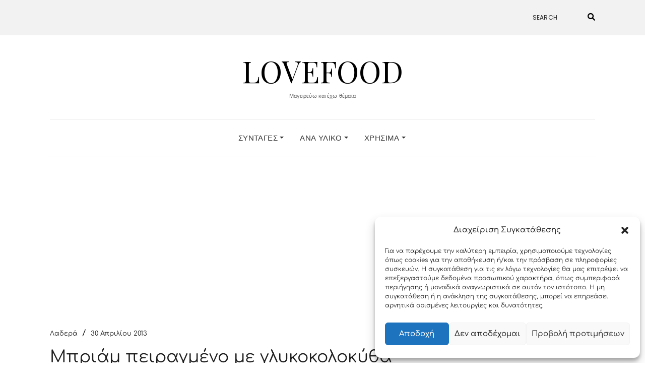

--- FILE ---
content_type: text/html; charset=UTF-8
request_url: https://lovefood.gr/%CE%BC%CF%80%CF%81%CE%B9%CE%AC%CE%BC-%CF%80%CE%B5%CE%B9%CF%81%CE%B1%CE%B3%CE%BC%CE%AD%CE%BD%CE%BF-%CE%B3%CE%BB%CF%85%CE%BA%CE%BF%CE%BA%CE%BF%CE%BB%CE%BF%CE%BA%CF%8D%CE%B8%CE%B1/
body_size: 22527
content:
<!DOCTYPE html><html lang="el"><head><meta charset="UTF-8" /><link rel="preconnect" href="https://fonts.gstatic.com/" crossorigin /><meta http-equiv="X-UA-Compatible" content="IE=edge" /><meta name="viewport" content="width=device-width, initial-scale=1" /><meta name='robots' content='index, follow, max-image-preview:large, max-snippet:-1, max-video-preview:-1' />
 <script type="text/javascript" id="google_gtagjs-js-consent-mode-data-layer">/*  */
window.dataLayer = window.dataLayer || [];function gtag(){dataLayer.push(arguments);}
gtag('consent', 'default', {"ad_personalization":"denied","ad_storage":"denied","ad_user_data":"denied","analytics_storage":"denied","functionality_storage":"denied","security_storage":"denied","personalization_storage":"denied","region":["AT","BE","BG","CH","CY","CZ","DE","DK","EE","ES","FI","FR","GB","GR","HR","HU","IE","IS","IT","LI","LT","LU","LV","MT","NL","NO","PL","PT","RO","SE","SI","SK"],"wait_for_update":500});
window._googlesitekitConsentCategoryMap = {"statistics":["analytics_storage"],"marketing":["ad_storage","ad_user_data","ad_personalization"],"functional":["functionality_storage","security_storage"],"preferences":["personalization_storage"]};
window._googlesitekitConsents = {"ad_personalization":"denied","ad_storage":"denied","ad_user_data":"denied","analytics_storage":"denied","functionality_storage":"denied","security_storage":"denied","personalization_storage":"denied","region":["AT","BE","BG","CH","CY","CZ","DE","DK","EE","ES","FI","FR","GB","GR","HR","HU","IE","IS","IT","LI","LT","LU","LV","MT","NL","NO","PL","PT","RO","SE","SI","SK"],"wait_for_update":500};
/*  */</script> <title>Μπριάμ πειραγμένο με γλυκοκολοκύθα - LoveFood</title><meta name="description" content="Μπριάμ πειραγμένο με γλυκοκολοκύθα συνταγή από το loveFood. Δείτε και δοκιμάστε Συνταγές Μαγειρικής που αγαπάμε!" /><link rel="canonical" href="https://lovefood.gr/μπριάμ-πειραγμένο-γλυκοκολοκύθα/" /><meta name="twitter:label1" content="Συντάχθηκε από" /><meta name="twitter:data1" content="Παναγιώτης" /> <script type="application/ld+json" class="yoast-schema-graph">{"@context":"https://schema.org","@graph":[{"@type":"Article","@id":"https://lovefood.gr/%ce%bc%cf%80%cf%81%ce%b9%ce%ac%ce%bc-%cf%80%ce%b5%ce%b9%cf%81%ce%b1%ce%b3%ce%bc%ce%ad%ce%bd%ce%bf-%ce%b3%ce%bb%cf%85%ce%ba%ce%bf%ce%ba%ce%bf%ce%bb%ce%bf%ce%ba%cf%8d%ce%b8%ce%b1/#article","isPartOf":{"@id":"https://lovefood.gr/%ce%bc%cf%80%cf%81%ce%b9%ce%ac%ce%bc-%cf%80%ce%b5%ce%b9%cf%81%ce%b1%ce%b3%ce%bc%ce%ad%ce%bd%ce%bf-%ce%b3%ce%bb%cf%85%ce%ba%ce%bf%ce%ba%ce%bf%ce%bb%ce%bf%ce%ba%cf%8d%ce%b8%ce%b1/"},"author":{"name":"Παναγιώτης","@id":"https://lovefood.gr/#/schema/person/a9589a45d88b24b1427b9183c0b33c37"},"headline":"Μπριάμ πειραγμένο με γλυκοκολοκύθα","datePublished":"2013-04-30T17:25:15+00:00","mainEntityOfPage":{"@id":"https://lovefood.gr/%ce%bc%cf%80%cf%81%ce%b9%ce%ac%ce%bc-%cf%80%ce%b5%ce%b9%cf%81%ce%b1%ce%b3%ce%bc%ce%ad%ce%bd%ce%bf-%ce%b3%ce%bb%cf%85%ce%ba%ce%bf%ce%ba%ce%bf%ce%bb%ce%bf%ce%ba%cf%8d%ce%b8%ce%b1/"},"wordCount":23,"commentCount":0,"image":{"@id":"https://lovefood.gr/%ce%bc%cf%80%cf%81%ce%b9%ce%ac%ce%bc-%cf%80%ce%b5%ce%b9%cf%81%ce%b1%ce%b3%ce%bc%ce%ad%ce%bd%ce%bf-%ce%b3%ce%bb%cf%85%ce%ba%ce%bf%ce%ba%ce%bf%ce%bb%ce%bf%ce%ba%cf%8d%ce%b8%ce%b1/#primaryimage"},"thumbnailUrl":"https://lovefood.gr/wp-content/uploads/2013/04/briam-glykokolokytha.jpg","keywords":["Vegan","Νηστίσιμα","Σαρακοστή","Χορτοφαγικές"],"articleSection":["Λαδερά"],"inLanguage":"el","potentialAction":[{"@type":"CommentAction","name":"Comment","target":["https://lovefood.gr/%ce%bc%cf%80%cf%81%ce%b9%ce%ac%ce%bc-%cf%80%ce%b5%ce%b9%cf%81%ce%b1%ce%b3%ce%bc%ce%ad%ce%bd%ce%bf-%ce%b3%ce%bb%cf%85%ce%ba%ce%bf%ce%ba%ce%bf%ce%bb%ce%bf%ce%ba%cf%8d%ce%b8%ce%b1/#respond"]}]},{"@type":"WebPage","@id":"https://lovefood.gr/%ce%bc%cf%80%cf%81%ce%b9%ce%ac%ce%bc-%cf%80%ce%b5%ce%b9%cf%81%ce%b1%ce%b3%ce%bc%ce%ad%ce%bd%ce%bf-%ce%b3%ce%bb%cf%85%ce%ba%ce%bf%ce%ba%ce%bf%ce%bb%ce%bf%ce%ba%cf%8d%ce%b8%ce%b1/","url":"https://lovefood.gr/%ce%bc%cf%80%cf%81%ce%b9%ce%ac%ce%bc-%cf%80%ce%b5%ce%b9%cf%81%ce%b1%ce%b3%ce%bc%ce%ad%ce%bd%ce%bf-%ce%b3%ce%bb%cf%85%ce%ba%ce%bf%ce%ba%ce%bf%ce%bb%ce%bf%ce%ba%cf%8d%ce%b8%ce%b1/","name":"Μπριάμ πειραγμένο με γλυκοκολοκύθα - LoveFood","isPartOf":{"@id":"https://lovefood.gr/#website"},"primaryImageOfPage":{"@id":"https://lovefood.gr/%ce%bc%cf%80%cf%81%ce%b9%ce%ac%ce%bc-%cf%80%ce%b5%ce%b9%cf%81%ce%b1%ce%b3%ce%bc%ce%ad%ce%bd%ce%bf-%ce%b3%ce%bb%cf%85%ce%ba%ce%bf%ce%ba%ce%bf%ce%bb%ce%bf%ce%ba%cf%8d%ce%b8%ce%b1/#primaryimage"},"image":{"@id":"https://lovefood.gr/%ce%bc%cf%80%cf%81%ce%b9%ce%ac%ce%bc-%cf%80%ce%b5%ce%b9%cf%81%ce%b1%ce%b3%ce%bc%ce%ad%ce%bd%ce%bf-%ce%b3%ce%bb%cf%85%ce%ba%ce%bf%ce%ba%ce%bf%ce%bb%ce%bf%ce%ba%cf%8d%ce%b8%ce%b1/#primaryimage"},"thumbnailUrl":"https://lovefood.gr/wp-content/uploads/2013/04/briam-glykokolokytha.jpg","datePublished":"2013-04-30T17:25:15+00:00","author":{"@id":"https://lovefood.gr/#/schema/person/a9589a45d88b24b1427b9183c0b33c37"},"description":"Μπριάμ πειραγμένο με γλυκοκολοκύθα συνταγή από το loveFood. Δείτε και δοκιμάστε Συνταγές Μαγειρικής που αγαπάμε!","inLanguage":"el","potentialAction":[{"@type":"ReadAction","target":["https://lovefood.gr/%ce%bc%cf%80%cf%81%ce%b9%ce%ac%ce%bc-%cf%80%ce%b5%ce%b9%cf%81%ce%b1%ce%b3%ce%bc%ce%ad%ce%bd%ce%bf-%ce%b3%ce%bb%cf%85%ce%ba%ce%bf%ce%ba%ce%bf%ce%bb%ce%bf%ce%ba%cf%8d%ce%b8%ce%b1/"]}]},{"@type":"ImageObject","inLanguage":"el","@id":"https://lovefood.gr/%ce%bc%cf%80%cf%81%ce%b9%ce%ac%ce%bc-%cf%80%ce%b5%ce%b9%cf%81%ce%b1%ce%b3%ce%bc%ce%ad%ce%bd%ce%bf-%ce%b3%ce%bb%cf%85%ce%ba%ce%bf%ce%ba%ce%bf%ce%bb%ce%bf%ce%ba%cf%8d%ce%b8%ce%b1/#primaryimage","url":"https://lovefood.gr/wp-content/uploads/2013/04/briam-glykokolokytha.jpg","contentUrl":"https://lovefood.gr/wp-content/uploads/2013/04/briam-glykokolokytha.jpg","width":610,"height":400},{"@type":"WebSite","@id":"https://lovefood.gr/#website","url":"https://lovefood.gr/","name":"LoveFood","description":"Μαγειρεύω και έχω θέματα","potentialAction":[{"@type":"SearchAction","target":{"@type":"EntryPoint","urlTemplate":"https://lovefood.gr/?s={search_term_string}"},"query-input":{"@type":"PropertyValueSpecification","valueRequired":true,"valueName":"search_term_string"}}],"inLanguage":"el"},{"@type":"Person","@id":"https://lovefood.gr/#/schema/person/a9589a45d88b24b1427b9183c0b33c37","name":"Παναγιώτης","image":{"@type":"ImageObject","inLanguage":"el","@id":"https://lovefood.gr/#/schema/person/image/","url":"https://secure.gravatar.com/avatar/5cc90512a0ab42d1600edc5de4b3968d212e2ebaf72caad205784c4593b158ec?s=96&d=mm&r=g","contentUrl":"https://secure.gravatar.com/avatar/5cc90512a0ab42d1600edc5de4b3968d212e2ebaf72caad205784c4593b158ec?s=96&d=mm&r=g","caption":"Παναγιώτης"},"description":"Το όνομα μου είναι Παναγιώτης αλλά κανένας δεν με φωνάζει με το όνομα μου, με φωνάζουν, Πομώνη, Πομωνάκο, Πόμωνα, Πομώνιο, Πόμων, Πομ, Τάκη, Παναγή, Παναή, Πάνο, Πανούλη, τα υποκοριστικά του ονόματος μου τα σιχαίνομαι όλα :)","url":"https://lovefood.gr/author/pomopapa/"}]}</script> <link rel='dns-prefetch' href='//widgetlogic.org' /><link rel='dns-prefetch' href='//www.googletagmanager.com' /><link rel='dns-prefetch' href='//fonts.googleapis.com' /><link rel='dns-prefetch' href='//pagead2.googlesyndication.com' /><link href='https://fonts.gstatic.com' crossorigin rel='preconnect' /><link rel="alternate" type="application/rss+xml" title="Ροή RSS &raquo; LoveFood" href="https://lovefood.gr/feed/" /><link rel="alternate" type="application/rss+xml" title="Ροή Σχολίων &raquo; LoveFood" href="https://lovefood.gr/comments/feed/" /><link rel="alternate" type="application/rss+xml" title="Ροή Σχολίων LoveFood &raquo; Μπριάμ πειραγμένο με γλυκοκολοκύθα" href="https://lovefood.gr/%ce%bc%cf%80%cf%81%ce%b9%ce%ac%ce%bc-%cf%80%ce%b5%ce%b9%cf%81%ce%b1%ce%b3%ce%bc%ce%ad%ce%bd%ce%bf-%ce%b3%ce%bb%cf%85%ce%ba%ce%bf%ce%ba%ce%bf%ce%bb%ce%bf%ce%ba%cf%8d%ce%b8%ce%b1/feed/" /><link rel="alternate" title="oEmbed (JSON)" type="application/json+oembed" href="https://lovefood.gr/wp-json/oembed/1.0/embed?url=https%3A%2F%2Flovefood.gr%2F%25ce%25bc%25cf%2580%25cf%2581%25ce%25b9%25ce%25ac%25ce%25bc-%25cf%2580%25ce%25b5%25ce%25b9%25cf%2581%25ce%25b1%25ce%25b3%25ce%25bc%25ce%25ad%25ce%25bd%25ce%25bf-%25ce%25b3%25ce%25bb%25cf%2585%25ce%25ba%25ce%25bf%25ce%25ba%25ce%25bf%25ce%25bb%25ce%25bf%25ce%25ba%25cf%258d%25ce%25b8%25ce%25b1%2F" /><link rel="alternate" title="oEmbed (XML)" type="text/xml+oembed" href="https://lovefood.gr/wp-json/oembed/1.0/embed?url=https%3A%2F%2Flovefood.gr%2F%25ce%25bc%25cf%2580%25cf%2581%25ce%25b9%25ce%25ac%25ce%25bc-%25cf%2580%25ce%25b5%25ce%25b9%25cf%2581%25ce%25b1%25ce%25b3%25ce%25bc%25ce%25ad%25ce%25bd%25ce%25bf-%25ce%25b3%25ce%25bb%25cf%2585%25ce%25ba%25ce%25bf%25ce%25ba%25ce%25bf%25ce%25bb%25ce%25bf%25ce%25ba%25cf%258d%25ce%25b8%25ce%25b1%2F&#038;format=xml" /><style id='wp-img-auto-sizes-contain-inline-css' type='text/css'>img:is([sizes=auto i],[sizes^="auto," i]){contain-intrinsic-size:3000px 1500px}
/*# sourceURL=wp-img-auto-sizes-contain-inline-css */</style> <script>WebFontConfig={google:{families:["Poppins:300,400,500,600:latin,latin-ext","Playfair Display:400,400i,700,700i,900:latin,latin-ext"]}};if ( typeof WebFont === "object" && typeof WebFont.load === "function" ) { WebFont.load( WebFontConfig ); }</script><script data-optimized="1" src="https://lovefood.gr/wp-content/plugins/litespeed-cache/assets/js/webfontloader.min.js"></script><link data-optimized="2" rel="stylesheet" href="https://lovefood.gr/wp-content/litespeed/css/5e3f874a9d4c0d5f1079a0cab4862f90.css?ver=9387b" /><style id='global-styles-inline-css' type='text/css'>:root{--wp--preset--aspect-ratio--square: 1;--wp--preset--aspect-ratio--4-3: 4/3;--wp--preset--aspect-ratio--3-4: 3/4;--wp--preset--aspect-ratio--3-2: 3/2;--wp--preset--aspect-ratio--2-3: 2/3;--wp--preset--aspect-ratio--16-9: 16/9;--wp--preset--aspect-ratio--9-16: 9/16;--wp--preset--color--black: #000000;--wp--preset--color--cyan-bluish-gray: #abb8c3;--wp--preset--color--white: #ffffff;--wp--preset--color--pale-pink: #f78da7;--wp--preset--color--vivid-red: #cf2e2e;--wp--preset--color--luminous-vivid-orange: #ff6900;--wp--preset--color--luminous-vivid-amber: #fcb900;--wp--preset--color--light-green-cyan: #7bdcb5;--wp--preset--color--vivid-green-cyan: #00d084;--wp--preset--color--pale-cyan-blue: #8ed1fc;--wp--preset--color--vivid-cyan-blue: #0693e3;--wp--preset--color--vivid-purple: #9b51e0;--wp--preset--gradient--vivid-cyan-blue-to-vivid-purple: linear-gradient(135deg,rgb(6,147,227) 0%,rgb(155,81,224) 100%);--wp--preset--gradient--light-green-cyan-to-vivid-green-cyan: linear-gradient(135deg,rgb(122,220,180) 0%,rgb(0,208,130) 100%);--wp--preset--gradient--luminous-vivid-amber-to-luminous-vivid-orange: linear-gradient(135deg,rgb(252,185,0) 0%,rgb(255,105,0) 100%);--wp--preset--gradient--luminous-vivid-orange-to-vivid-red: linear-gradient(135deg,rgb(255,105,0) 0%,rgb(207,46,46) 100%);--wp--preset--gradient--very-light-gray-to-cyan-bluish-gray: linear-gradient(135deg,rgb(238,238,238) 0%,rgb(169,184,195) 100%);--wp--preset--gradient--cool-to-warm-spectrum: linear-gradient(135deg,rgb(74,234,220) 0%,rgb(151,120,209) 20%,rgb(207,42,186) 40%,rgb(238,44,130) 60%,rgb(251,105,98) 80%,rgb(254,248,76) 100%);--wp--preset--gradient--blush-light-purple: linear-gradient(135deg,rgb(255,206,236) 0%,rgb(152,150,240) 100%);--wp--preset--gradient--blush-bordeaux: linear-gradient(135deg,rgb(254,205,165) 0%,rgb(254,45,45) 50%,rgb(107,0,62) 100%);--wp--preset--gradient--luminous-dusk: linear-gradient(135deg,rgb(255,203,112) 0%,rgb(199,81,192) 50%,rgb(65,88,208) 100%);--wp--preset--gradient--pale-ocean: linear-gradient(135deg,rgb(255,245,203) 0%,rgb(182,227,212) 50%,rgb(51,167,181) 100%);--wp--preset--gradient--electric-grass: linear-gradient(135deg,rgb(202,248,128) 0%,rgb(113,206,126) 100%);--wp--preset--gradient--midnight: linear-gradient(135deg,rgb(2,3,129) 0%,rgb(40,116,252) 100%);--wp--preset--font-size--small: 13px;--wp--preset--font-size--medium: 20px;--wp--preset--font-size--large: 36px;--wp--preset--font-size--x-large: 42px;--wp--preset--font-family--comfortaa: Comfortaa;--wp--preset--spacing--20: 0.44rem;--wp--preset--spacing--30: 0.67rem;--wp--preset--spacing--40: 1rem;--wp--preset--spacing--50: 1.5rem;--wp--preset--spacing--60: 2.25rem;--wp--preset--spacing--70: 3.38rem;--wp--preset--spacing--80: 5.06rem;--wp--preset--shadow--natural: 6px 6px 9px rgba(0, 0, 0, 0.2);--wp--preset--shadow--deep: 12px 12px 50px rgba(0, 0, 0, 0.4);--wp--preset--shadow--sharp: 6px 6px 0px rgba(0, 0, 0, 0.2);--wp--preset--shadow--outlined: 6px 6px 0px -3px rgb(255, 255, 255), 6px 6px rgb(0, 0, 0);--wp--preset--shadow--crisp: 6px 6px 0px rgb(0, 0, 0);}:where(.is-layout-flex){gap: 0.5em;}:where(.is-layout-grid){gap: 0.5em;}body .is-layout-flex{display: flex;}.is-layout-flex{flex-wrap: wrap;align-items: center;}.is-layout-flex > :is(*, div){margin: 0;}body .is-layout-grid{display: grid;}.is-layout-grid > :is(*, div){margin: 0;}:where(.wp-block-columns.is-layout-flex){gap: 2em;}:where(.wp-block-columns.is-layout-grid){gap: 2em;}:where(.wp-block-post-template.is-layout-flex){gap: 1.25em;}:where(.wp-block-post-template.is-layout-grid){gap: 1.25em;}.has-black-color{color: var(--wp--preset--color--black) !important;}.has-cyan-bluish-gray-color{color: var(--wp--preset--color--cyan-bluish-gray) !important;}.has-white-color{color: var(--wp--preset--color--white) !important;}.has-pale-pink-color{color: var(--wp--preset--color--pale-pink) !important;}.has-vivid-red-color{color: var(--wp--preset--color--vivid-red) !important;}.has-luminous-vivid-orange-color{color: var(--wp--preset--color--luminous-vivid-orange) !important;}.has-luminous-vivid-amber-color{color: var(--wp--preset--color--luminous-vivid-amber) !important;}.has-light-green-cyan-color{color: var(--wp--preset--color--light-green-cyan) !important;}.has-vivid-green-cyan-color{color: var(--wp--preset--color--vivid-green-cyan) !important;}.has-pale-cyan-blue-color{color: var(--wp--preset--color--pale-cyan-blue) !important;}.has-vivid-cyan-blue-color{color: var(--wp--preset--color--vivid-cyan-blue) !important;}.has-vivid-purple-color{color: var(--wp--preset--color--vivid-purple) !important;}.has-black-background-color{background-color: var(--wp--preset--color--black) !important;}.has-cyan-bluish-gray-background-color{background-color: var(--wp--preset--color--cyan-bluish-gray) !important;}.has-white-background-color{background-color: var(--wp--preset--color--white) !important;}.has-pale-pink-background-color{background-color: var(--wp--preset--color--pale-pink) !important;}.has-vivid-red-background-color{background-color: var(--wp--preset--color--vivid-red) !important;}.has-luminous-vivid-orange-background-color{background-color: var(--wp--preset--color--luminous-vivid-orange) !important;}.has-luminous-vivid-amber-background-color{background-color: var(--wp--preset--color--luminous-vivid-amber) !important;}.has-light-green-cyan-background-color{background-color: var(--wp--preset--color--light-green-cyan) !important;}.has-vivid-green-cyan-background-color{background-color: var(--wp--preset--color--vivid-green-cyan) !important;}.has-pale-cyan-blue-background-color{background-color: var(--wp--preset--color--pale-cyan-blue) !important;}.has-vivid-cyan-blue-background-color{background-color: var(--wp--preset--color--vivid-cyan-blue) !important;}.has-vivid-purple-background-color{background-color: var(--wp--preset--color--vivid-purple) !important;}.has-black-border-color{border-color: var(--wp--preset--color--black) !important;}.has-cyan-bluish-gray-border-color{border-color: var(--wp--preset--color--cyan-bluish-gray) !important;}.has-white-border-color{border-color: var(--wp--preset--color--white) !important;}.has-pale-pink-border-color{border-color: var(--wp--preset--color--pale-pink) !important;}.has-vivid-red-border-color{border-color: var(--wp--preset--color--vivid-red) !important;}.has-luminous-vivid-orange-border-color{border-color: var(--wp--preset--color--luminous-vivid-orange) !important;}.has-luminous-vivid-amber-border-color{border-color: var(--wp--preset--color--luminous-vivid-amber) !important;}.has-light-green-cyan-border-color{border-color: var(--wp--preset--color--light-green-cyan) !important;}.has-vivid-green-cyan-border-color{border-color: var(--wp--preset--color--vivid-green-cyan) !important;}.has-pale-cyan-blue-border-color{border-color: var(--wp--preset--color--pale-cyan-blue) !important;}.has-vivid-cyan-blue-border-color{border-color: var(--wp--preset--color--vivid-cyan-blue) !important;}.has-vivid-purple-border-color{border-color: var(--wp--preset--color--vivid-purple) !important;}.has-vivid-cyan-blue-to-vivid-purple-gradient-background{background: var(--wp--preset--gradient--vivid-cyan-blue-to-vivid-purple) !important;}.has-light-green-cyan-to-vivid-green-cyan-gradient-background{background: var(--wp--preset--gradient--light-green-cyan-to-vivid-green-cyan) !important;}.has-luminous-vivid-amber-to-luminous-vivid-orange-gradient-background{background: var(--wp--preset--gradient--luminous-vivid-amber-to-luminous-vivid-orange) !important;}.has-luminous-vivid-orange-to-vivid-red-gradient-background{background: var(--wp--preset--gradient--luminous-vivid-orange-to-vivid-red) !important;}.has-very-light-gray-to-cyan-bluish-gray-gradient-background{background: var(--wp--preset--gradient--very-light-gray-to-cyan-bluish-gray) !important;}.has-cool-to-warm-spectrum-gradient-background{background: var(--wp--preset--gradient--cool-to-warm-spectrum) !important;}.has-blush-light-purple-gradient-background{background: var(--wp--preset--gradient--blush-light-purple) !important;}.has-blush-bordeaux-gradient-background{background: var(--wp--preset--gradient--blush-bordeaux) !important;}.has-luminous-dusk-gradient-background{background: var(--wp--preset--gradient--luminous-dusk) !important;}.has-pale-ocean-gradient-background{background: var(--wp--preset--gradient--pale-ocean) !important;}.has-electric-grass-gradient-background{background: var(--wp--preset--gradient--electric-grass) !important;}.has-midnight-gradient-background{background: var(--wp--preset--gradient--midnight) !important;}.has-small-font-size{font-size: var(--wp--preset--font-size--small) !important;}.has-medium-font-size{font-size: var(--wp--preset--font-size--medium) !important;}.has-large-font-size{font-size: var(--wp--preset--font-size--large) !important;}.has-x-large-font-size{font-size: var(--wp--preset--font-size--x-large) !important;}.has-comfortaa-font-family{font-family: var(--wp--preset--font-family--comfortaa) !important;}
/*# sourceURL=global-styles-inline-css */</style><style id='classic-theme-styles-inline-css' type='text/css'>/*! This file is auto-generated */
.wp-block-button__link{color:#fff;background-color:#32373c;border-radius:9999px;box-shadow:none;text-decoration:none;padding:calc(.667em + 2px) calc(1.333em + 2px);font-size:1.125em}.wp-block-file__button{background:#32373c;color:#fff;text-decoration:none}
/*# sourceURL=/wp-includes/css/classic-themes.min.css */</style> <script type="text/javascript" src="https://lovefood.gr/wp-includes/js/jquery/jquery.min.js" id="jquery-core-js"></script> <script data-optimized="1" type="text/javascript" src="https://lovefood.gr/wp-content/litespeed/js/9ca786e6f931ffb28824385d3e6c5128.js?ver=c5128" id="jquery-migrate-js"></script> 
 <script type="text/javascript" src="https://www.googletagmanager.com/gtag/js?id=GT-MJMFKX6" id="google_gtagjs-js" async></script> <script type="text/javascript" id="google_gtagjs-js-after">/*  */
window.dataLayer = window.dataLayer || [];function gtag(){dataLayer.push(arguments);}
gtag("set","linker",{"domains":["lovefood.gr"]});
gtag("js", new Date());
gtag("set", "developer_id.dZTNiMT", true);
gtag("config", "GT-MJMFKX6");
//# sourceURL=google_gtagjs-js-after
/*  */</script> <link rel="https://api.w.org/" href="https://lovefood.gr/wp-json/" /><link rel="alternate" title="JSON" type="application/json" href="https://lovefood.gr/wp-json/wp/v2/posts/789" /><link rel="EditURI" type="application/rsd+xml" title="RSD" href="https://lovefood.gr/xmlrpc.php?rsd" /><meta name="generator" content="Site Kit by Google 1.170.0" /><style>.cmplz-hidden {
					display: none !important;
				}</style><meta name="google-adsense-platform-account" content="ca-host-pub-2644536267352236"><meta name="google-adsense-platform-domain" content="sitekit.withgoogle.com">
<style type="text/css">.recentcomments a{display:inline !important;padding:0 !important;margin:0 !important;}</style> <script type="text/javascript" async="async" src="https://pagead2.googlesyndication.com/pagead/js/adsbygoogle.js?client=ca-pub-5360281260293855&amp;host=ca-host-pub-2644536267352236" crossorigin="anonymous"></script>  <script async src="https://pagead2.googlesyndication.com/pagead/js/adsbygoogle.js"></script> <script>(adsbygoogle = window.adsbygoogle || []).push({
          google_ad_client: "ca-pub-5360281260293855",
          enable_page_level_ads: true
     });</script>  <script async src="https://www.googletagmanager.com/gtag/js?id=UA-40169105-1"></script> <script>window.dataLayer = window.dataLayer || [];
  function gtag(){dataLayer.push(arguments);}
  gtag('js', new Date());

  gtag('config', 'UA-40169105-1');</script> <style>/* Cached: January 17, 2026 at 7:59am */
/* cyrillic-ext */
@font-face {
  font-family: 'Comfortaa';
  font-style: normal;
  font-weight: 300;
  font-display: swap;
  src: url(https://fonts.gstatic.com/s/comfortaa/v47/1Ptsg8LJRfWJmhDAuUs4QIFqPfE.woff2) format('woff2');
  unicode-range: U+0460-052F, U+1C80-1C8A, U+20B4, U+2DE0-2DFF, U+A640-A69F, U+FE2E-FE2F;
}
/* cyrillic */
@font-face {
  font-family: 'Comfortaa';
  font-style: normal;
  font-weight: 300;
  font-display: swap;
  src: url(https://fonts.gstatic.com/s/comfortaa/v47/1Ptsg8LJRfWJmhDAuUs4SYFqPfE.woff2) format('woff2');
  unicode-range: U+0301, U+0400-045F, U+0490-0491, U+04B0-04B1, U+2116;
}
/* greek */
@font-face {
  font-family: 'Comfortaa';
  font-style: normal;
  font-weight: 300;
  font-display: swap;
  src: url(https://fonts.gstatic.com/s/comfortaa/v47/1Ptsg8LJRfWJmhDAuUs4ToFqPfE.woff2) format('woff2');
  unicode-range: U+0370-0377, U+037A-037F, U+0384-038A, U+038C, U+038E-03A1, U+03A3-03FF;
}
/* vietnamese */
@font-face {
  font-family: 'Comfortaa';
  font-style: normal;
  font-weight: 300;
  font-display: swap;
  src: url(https://fonts.gstatic.com/s/comfortaa/v47/1Ptsg8LJRfWJmhDAuUs4QoFqPfE.woff2) format('woff2');
  unicode-range: U+0102-0103, U+0110-0111, U+0128-0129, U+0168-0169, U+01A0-01A1, U+01AF-01B0, U+0300-0301, U+0303-0304, U+0308-0309, U+0323, U+0329, U+1EA0-1EF9, U+20AB;
}
/* latin-ext */
@font-face {
  font-family: 'Comfortaa';
  font-style: normal;
  font-weight: 300;
  font-display: swap;
  src: url(https://fonts.gstatic.com/s/comfortaa/v47/1Ptsg8LJRfWJmhDAuUs4Q4FqPfE.woff2) format('woff2');
  unicode-range: U+0100-02BA, U+02BD-02C5, U+02C7-02CC, U+02CE-02D7, U+02DD-02FF, U+0304, U+0308, U+0329, U+1D00-1DBF, U+1E00-1E9F, U+1EF2-1EFF, U+2020, U+20A0-20AB, U+20AD-20C0, U+2113, U+2C60-2C7F, U+A720-A7FF;
}
/* latin */
@font-face {
  font-family: 'Comfortaa';
  font-style: normal;
  font-weight: 300;
  font-display: swap;
  src: url(https://fonts.gstatic.com/s/comfortaa/v47/1Ptsg8LJRfWJmhDAuUs4TYFq.woff2) format('woff2');
  unicode-range: U+0000-00FF, U+0131, U+0152-0153, U+02BB-02BC, U+02C6, U+02DA, U+02DC, U+0304, U+0308, U+0329, U+2000-206F, U+20AC, U+2122, U+2191, U+2193, U+2212, U+2215, U+FEFF, U+FFFD;
}
/* cyrillic-ext */
@font-face {
  font-family: 'Comfortaa';
  font-style: normal;
  font-weight: 400;
  font-display: swap;
  src: url(https://fonts.gstatic.com/s/comfortaa/v47/1Ptsg8LJRfWJmhDAuUs4QIFqPfE.woff2) format('woff2');
  unicode-range: U+0460-052F, U+1C80-1C8A, U+20B4, U+2DE0-2DFF, U+A640-A69F, U+FE2E-FE2F;
}
/* cyrillic */
@font-face {
  font-family: 'Comfortaa';
  font-style: normal;
  font-weight: 400;
  font-display: swap;
  src: url(https://fonts.gstatic.com/s/comfortaa/v47/1Ptsg8LJRfWJmhDAuUs4SYFqPfE.woff2) format('woff2');
  unicode-range: U+0301, U+0400-045F, U+0490-0491, U+04B0-04B1, U+2116;
}
/* greek */
@font-face {
  font-family: 'Comfortaa';
  font-style: normal;
  font-weight: 400;
  font-display: swap;
  src: url(https://fonts.gstatic.com/s/comfortaa/v47/1Ptsg8LJRfWJmhDAuUs4ToFqPfE.woff2) format('woff2');
  unicode-range: U+0370-0377, U+037A-037F, U+0384-038A, U+038C, U+038E-03A1, U+03A3-03FF;
}
/* vietnamese */
@font-face {
  font-family: 'Comfortaa';
  font-style: normal;
  font-weight: 400;
  font-display: swap;
  src: url(https://fonts.gstatic.com/s/comfortaa/v47/1Ptsg8LJRfWJmhDAuUs4QoFqPfE.woff2) format('woff2');
  unicode-range: U+0102-0103, U+0110-0111, U+0128-0129, U+0168-0169, U+01A0-01A1, U+01AF-01B0, U+0300-0301, U+0303-0304, U+0308-0309, U+0323, U+0329, U+1EA0-1EF9, U+20AB;
}
/* latin-ext */
@font-face {
  font-family: 'Comfortaa';
  font-style: normal;
  font-weight: 400;
  font-display: swap;
  src: url(https://fonts.gstatic.com/s/comfortaa/v47/1Ptsg8LJRfWJmhDAuUs4Q4FqPfE.woff2) format('woff2');
  unicode-range: U+0100-02BA, U+02BD-02C5, U+02C7-02CC, U+02CE-02D7, U+02DD-02FF, U+0304, U+0308, U+0329, U+1D00-1DBF, U+1E00-1E9F, U+1EF2-1EFF, U+2020, U+20A0-20AB, U+20AD-20C0, U+2113, U+2C60-2C7F, U+A720-A7FF;
}
/* latin */
@font-face {
  font-family: 'Comfortaa';
  font-style: normal;
  font-weight: 400;
  font-display: swap;
  src: url(https://fonts.gstatic.com/s/comfortaa/v47/1Ptsg8LJRfWJmhDAuUs4TYFq.woff2) format('woff2');
  unicode-range: U+0000-00FF, U+0131, U+0152-0153, U+02BB-02BC, U+02C6, U+02DA, U+02DC, U+0304, U+0308, U+0329, U+2000-206F, U+20AC, U+2122, U+2191, U+2193, U+2212, U+2215, U+FEFF, U+FFFD;
}
/* cyrillic-ext */
@font-face {
  font-family: 'Comfortaa';
  font-style: normal;
  font-weight: 500;
  font-display: swap;
  src: url(https://fonts.gstatic.com/s/comfortaa/v47/1Ptsg8LJRfWJmhDAuUs4QIFqPfE.woff2) format('woff2');
  unicode-range: U+0460-052F, U+1C80-1C8A, U+20B4, U+2DE0-2DFF, U+A640-A69F, U+FE2E-FE2F;
}
/* cyrillic */
@font-face {
  font-family: 'Comfortaa';
  font-style: normal;
  font-weight: 500;
  font-display: swap;
  src: url(https://fonts.gstatic.com/s/comfortaa/v47/1Ptsg8LJRfWJmhDAuUs4SYFqPfE.woff2) format('woff2');
  unicode-range: U+0301, U+0400-045F, U+0490-0491, U+04B0-04B1, U+2116;
}
/* greek */
@font-face {
  font-family: 'Comfortaa';
  font-style: normal;
  font-weight: 500;
  font-display: swap;
  src: url(https://fonts.gstatic.com/s/comfortaa/v47/1Ptsg8LJRfWJmhDAuUs4ToFqPfE.woff2) format('woff2');
  unicode-range: U+0370-0377, U+037A-037F, U+0384-038A, U+038C, U+038E-03A1, U+03A3-03FF;
}
/* vietnamese */
@font-face {
  font-family: 'Comfortaa';
  font-style: normal;
  font-weight: 500;
  font-display: swap;
  src: url(https://fonts.gstatic.com/s/comfortaa/v47/1Ptsg8LJRfWJmhDAuUs4QoFqPfE.woff2) format('woff2');
  unicode-range: U+0102-0103, U+0110-0111, U+0128-0129, U+0168-0169, U+01A0-01A1, U+01AF-01B0, U+0300-0301, U+0303-0304, U+0308-0309, U+0323, U+0329, U+1EA0-1EF9, U+20AB;
}
/* latin-ext */
@font-face {
  font-family: 'Comfortaa';
  font-style: normal;
  font-weight: 500;
  font-display: swap;
  src: url(https://fonts.gstatic.com/s/comfortaa/v47/1Ptsg8LJRfWJmhDAuUs4Q4FqPfE.woff2) format('woff2');
  unicode-range: U+0100-02BA, U+02BD-02C5, U+02C7-02CC, U+02CE-02D7, U+02DD-02FF, U+0304, U+0308, U+0329, U+1D00-1DBF, U+1E00-1E9F, U+1EF2-1EFF, U+2020, U+20A0-20AB, U+20AD-20C0, U+2113, U+2C60-2C7F, U+A720-A7FF;
}
/* latin */
@font-face {
  font-family: 'Comfortaa';
  font-style: normal;
  font-weight: 500;
  font-display: swap;
  src: url(https://fonts.gstatic.com/s/comfortaa/v47/1Ptsg8LJRfWJmhDAuUs4TYFq.woff2) format('woff2');
  unicode-range: U+0000-00FF, U+0131, U+0152-0153, U+02BB-02BC, U+02C6, U+02DA, U+02DC, U+0304, U+0308, U+0329, U+2000-206F, U+20AC, U+2122, U+2191, U+2193, U+2212, U+2215, U+FEFF, U+FFFD;
}
/* cyrillic-ext */
@font-face {
  font-family: 'Comfortaa';
  font-style: normal;
  font-weight: 600;
  font-display: swap;
  src: url(https://fonts.gstatic.com/s/comfortaa/v47/1Ptsg8LJRfWJmhDAuUs4QIFqPfE.woff2) format('woff2');
  unicode-range: U+0460-052F, U+1C80-1C8A, U+20B4, U+2DE0-2DFF, U+A640-A69F, U+FE2E-FE2F;
}
/* cyrillic */
@font-face {
  font-family: 'Comfortaa';
  font-style: normal;
  font-weight: 600;
  font-display: swap;
  src: url(https://fonts.gstatic.com/s/comfortaa/v47/1Ptsg8LJRfWJmhDAuUs4SYFqPfE.woff2) format('woff2');
  unicode-range: U+0301, U+0400-045F, U+0490-0491, U+04B0-04B1, U+2116;
}
/* greek */
@font-face {
  font-family: 'Comfortaa';
  font-style: normal;
  font-weight: 600;
  font-display: swap;
  src: url(https://fonts.gstatic.com/s/comfortaa/v47/1Ptsg8LJRfWJmhDAuUs4ToFqPfE.woff2) format('woff2');
  unicode-range: U+0370-0377, U+037A-037F, U+0384-038A, U+038C, U+038E-03A1, U+03A3-03FF;
}
/* vietnamese */
@font-face {
  font-family: 'Comfortaa';
  font-style: normal;
  font-weight: 600;
  font-display: swap;
  src: url(https://fonts.gstatic.com/s/comfortaa/v47/1Ptsg8LJRfWJmhDAuUs4QoFqPfE.woff2) format('woff2');
  unicode-range: U+0102-0103, U+0110-0111, U+0128-0129, U+0168-0169, U+01A0-01A1, U+01AF-01B0, U+0300-0301, U+0303-0304, U+0308-0309, U+0323, U+0329, U+1EA0-1EF9, U+20AB;
}
/* latin-ext */
@font-face {
  font-family: 'Comfortaa';
  font-style: normal;
  font-weight: 600;
  font-display: swap;
  src: url(https://fonts.gstatic.com/s/comfortaa/v47/1Ptsg8LJRfWJmhDAuUs4Q4FqPfE.woff2) format('woff2');
  unicode-range: U+0100-02BA, U+02BD-02C5, U+02C7-02CC, U+02CE-02D7, U+02DD-02FF, U+0304, U+0308, U+0329, U+1D00-1DBF, U+1E00-1E9F, U+1EF2-1EFF, U+2020, U+20A0-20AB, U+20AD-20C0, U+2113, U+2C60-2C7F, U+A720-A7FF;
}
/* latin */
@font-face {
  font-family: 'Comfortaa';
  font-style: normal;
  font-weight: 600;
  font-display: swap;
  src: url(https://fonts.gstatic.com/s/comfortaa/v47/1Ptsg8LJRfWJmhDAuUs4TYFq.woff2) format('woff2');
  unicode-range: U+0000-00FF, U+0131, U+0152-0153, U+02BB-02BC, U+02C6, U+02DA, U+02DC, U+0304, U+0308, U+0329, U+2000-206F, U+20AC, U+2122, U+2191, U+2193, U+2212, U+2215, U+FEFF, U+FFFD;
}
/* cyrillic-ext */
@font-face {
  font-family: 'Comfortaa';
  font-style: normal;
  font-weight: 700;
  font-display: swap;
  src: url(https://fonts.gstatic.com/s/comfortaa/v47/1Ptsg8LJRfWJmhDAuUs4QIFqPfE.woff2) format('woff2');
  unicode-range: U+0460-052F, U+1C80-1C8A, U+20B4, U+2DE0-2DFF, U+A640-A69F, U+FE2E-FE2F;
}
/* cyrillic */
@font-face {
  font-family: 'Comfortaa';
  font-style: normal;
  font-weight: 700;
  font-display: swap;
  src: url(https://fonts.gstatic.com/s/comfortaa/v47/1Ptsg8LJRfWJmhDAuUs4SYFqPfE.woff2) format('woff2');
  unicode-range: U+0301, U+0400-045F, U+0490-0491, U+04B0-04B1, U+2116;
}
/* greek */
@font-face {
  font-family: 'Comfortaa';
  font-style: normal;
  font-weight: 700;
  font-display: swap;
  src: url(https://fonts.gstatic.com/s/comfortaa/v47/1Ptsg8LJRfWJmhDAuUs4ToFqPfE.woff2) format('woff2');
  unicode-range: U+0370-0377, U+037A-037F, U+0384-038A, U+038C, U+038E-03A1, U+03A3-03FF;
}
/* vietnamese */
@font-face {
  font-family: 'Comfortaa';
  font-style: normal;
  font-weight: 700;
  font-display: swap;
  src: url(https://fonts.gstatic.com/s/comfortaa/v47/1Ptsg8LJRfWJmhDAuUs4QoFqPfE.woff2) format('woff2');
  unicode-range: U+0102-0103, U+0110-0111, U+0128-0129, U+0168-0169, U+01A0-01A1, U+01AF-01B0, U+0300-0301, U+0303-0304, U+0308-0309, U+0323, U+0329, U+1EA0-1EF9, U+20AB;
}
/* latin-ext */
@font-face {
  font-family: 'Comfortaa';
  font-style: normal;
  font-weight: 700;
  font-display: swap;
  src: url(https://fonts.gstatic.com/s/comfortaa/v47/1Ptsg8LJRfWJmhDAuUs4Q4FqPfE.woff2) format('woff2');
  unicode-range: U+0100-02BA, U+02BD-02C5, U+02C7-02CC, U+02CE-02D7, U+02DD-02FF, U+0304, U+0308, U+0329, U+1D00-1DBF, U+1E00-1E9F, U+1EF2-1EFF, U+2020, U+20A0-20AB, U+20AD-20C0, U+2113, U+2C60-2C7F, U+A720-A7FF;
}
/* latin */
@font-face {
  font-family: 'Comfortaa';
  font-style: normal;
  font-weight: 700;
  font-display: swap;
  src: url(https://fonts.gstatic.com/s/comfortaa/v47/1Ptsg8LJRfWJmhDAuUs4TYFq.woff2) format('woff2');
  unicode-range: U+0000-00FF, U+0131, U+0152-0153, U+02BB-02BC, U+02C6, U+02DA, U+02DC, U+0304, U+0308, U+0329, U+2000-206F, U+20AC, U+2122, U+2191, U+2193, U+2212, U+2215, U+FEFF, U+FFFD;
}

:root {
--font-base: Comfortaa;
--font-headings: Comfortaa;
--font-input: Comfortaa;
}
body, #content, .single-content, .entry-content, .post-content, .page-content, .post-excerpt, .entry-summary, .entry-excerpt, .widget-area, .widget, .sidebar, #sidebar, footer, .footer, #footer, .site-footer {
font-family: "Comfortaa";
 }
b#site-title, .site-title, #site-title a, .site-title a, .entry-title, .entry-title a, .h1, .h2, .h3, .h4, .h5, .h6, h1, h2, h3, h4, h5, h6, .widget-title {
font-family: "Comfortaa";
 }
button, .button, input, select, textarea, .wp-block-button, .wp-block-button__link {
font-family: "Comfortaa";
 }</style></head><body data-rsssl=1 class="wp-singular post-template-default single single-post postid-789 single-format-standard wp-theme-elara elara-background-color-default"><div class="header" role="banner"><div class="widget-area widget-area-header"><div class="container-wrap"><div class="wrapper"><div class="row"><div class="sidebar-top sidebar-top-left col-md-4 col-xs-12"><div id="custom_html-2" class="widget_text header-widget widget widget_custom_html"><div class="textwidget custom-html-widget"><p>
&nbsp;&nbsp;</p></div></div></div><div class="sidebar-top sidebar-top-center col-md-4 col-xs-12"></div><div class="sidebar-top sidebar-top-right col-md-4 col-xs-12"><div class="header-widget widget widget_search example-header-sidebar"><form role="search" method="get" class="search-form" action="https://lovefood.gr/">
<input type="search" class="search-field" value="" name="s" placeholder="Search" />
<button type="submit" class="search-submit">
<i class="fa fa-search"></i>		<span>Search</span>
</button></form></div></div></div></div></div></div><div class="header-toggle"><i class="fa fa-angle-down"></i></div><div class="default-background-color"><div class="logo"><div class="header-logo-text">
<a href="https://lovefood.gr/">LoveFood</a></div><div class="tagline"><p>Μαγειρεύω και έχω θέματα</p></div></div></div><div class="default-background-color"><div class="wrapper wrapper-nav"><nav class="main-navbar navbar navbar-default" id="main-navbar"><div class="navbar-header">
<button type="button" class="navbar-toggle collapsed" data-toggle="collapse" data-target=".wrapper-nav .navbar-collapse" aria-expanded="false">
<span class="sr-only">Toggle Navigation</span>
<span class="icon-bar"></span>
<span class="icon-bar"></span>
<span class="icon-bar"></span>
</button></div><div id="main-menu" class="navbar-collapse collapse menu-container"><ul id="menu-%cf%83%cf%85%ce%bd%cf%84%ce%b1%ce%b3%ce%ad%cf%82" class="nav navbar-nav menu"><li id="menu-item-187" class="menu-item menu-item-type-custom menu-item-object-custom menu-item-has-children menu-item-187 dropdown"><a href="/" data-toggle="dropdown" class="dropdown-toggle" aria-haspopup="true">Συνταγές <span class="caret 0 "></span></a><ul role="menu" class=" dropdown-menu"><li id="menu-item-33" class="menu-item menu-item-type-taxonomy menu-item-object-category current-post-ancestor menu-item-has-children menu-item-33 dropdown"><a href="https://lovefood.gr/συνταγες/%ce%bc%ce%b1%ce%b3%ce%b5%ce%b9%cf%81%ce%b9%ce%ba%ce%ae/">Μαγειρική</a></li><li id="menu-item-32" class="menu-item menu-item-type-taxonomy menu-item-object-category menu-item-has-children menu-item-32 dropdown"><a href="https://lovefood.gr/συνταγες/%ce%b6%ce%b1%cf%87%ce%b1%cf%81%ce%bf%cf%80%ce%bb%ce%b1%cf%83%cf%84%ce%b9%ce%ba%ce%ae/">Ζαχαροπλαστική</a></li><li id="menu-item-2279" class="menu-item menu-item-type-taxonomy menu-item-object-category menu-item-2279"><a href="https://lovefood.gr/συνταγες/%cf%84%cf%83%ce%ac%ce%b9-2/">Τσάι</a></li><li id="menu-item-1141" class="menu-item menu-item-type-post_type menu-item-object-page menu-item-1141"><a href="https://lovefood.gr/%ce%b1%cf%81%cf%87%ce%b9%ce%ba%ce%ae/%cf%80%cf%81%ce%bf%cf%83%ce%b8%ce%ae%ce%ba%ce%b7-%cf%83%cf%85%ce%bd%cf%84%ce%b1%ce%b3%ce%ae%cf%82/">Προσθήκη συνταγής</a></li></ul></li><li id="menu-item-53" class="menu-item menu-item-type-custom menu-item-object-custom menu-item-has-children menu-item-53 dropdown"><a href="#" data-toggle="dropdown" class="dropdown-toggle" aria-haspopup="true">Ανα Υλικό <span class="caret 0 "></span></a><ul role="menu" class=" dropdown-menu"><li id="menu-item-1558" class="menu-item menu-item-type-custom menu-item-object-custom menu-item-1558"><a href="https://www.lovefood.gr/ylika/%CF%80%CE%BF%CF%85%CE%BB%CE%B5%CF%81%CE%B9%CE%BA%CE%AC/">Πουλερικά</a></li></ul></li><li id="menu-item-186" class="menu-item menu-item-type-taxonomy menu-item-object-category menu-item-has-children menu-item-186 dropdown"><a href="https://lovefood.gr/συνταγες/%cf%87%cf%81%ce%ae%cf%83%ce%b9%ce%bc%ce%b1/" data-toggle="dropdown" class="dropdown-toggle" aria-haspopup="true">Χρήσιμα <span class="caret 0 "></span></a><ul role="menu" class=" dropdown-menu"><li id="menu-item-2912" class="menu-item menu-item-type-custom menu-item-object-custom menu-item-2912"><a href="https://www.lovefood.gr/%CE%BC%CE%B1%CE%B3%CE%B5%CE%B9%CF%81%CE%B9%CE%BA%CF%8C-%CE%B3%CE%BB%CF%89%CF%83%CF%83%CE%AC%CF%81%CE%B9/">Μαγειρικό Γλωσσάρι</a></li><li id="menu-item-189" class="menu-item menu-item-type-taxonomy menu-item-object-category menu-item-189"><a href="https://lovefood.gr/συνταγες/%cf%87%cf%81%ce%ae%cf%83%ce%b9%ce%bc%ce%b1/%ce%b4%ce%bf%cf%83%ce%bf%ce%bc%ce%b5%cf%84%cf%81%ce%b7%cf%84%ce%ae%cf%82/">Δοσομετρητής</a></li><li id="menu-item-207" class="menu-item menu-item-type-taxonomy menu-item-object-category menu-item-207"><a href="https://lovefood.gr/συνταγες/%cf%87%cf%81%ce%ae%cf%83%ce%b9%ce%bc%ce%b1/%ce%b8%ce%b5%cf%81%ce%bc%ce%bf%ce%ba%cf%81%ce%b1%cf%83%ce%af%ce%b5%cf%82-%cf%86%ce%bf%cf%8d%cf%81%ce%bd%ce%bf%cf%85/">Θερμοκρασίες φούρνου</a></li><li id="menu-item-816" class="menu-item menu-item-type-taxonomy menu-item-object-category menu-item-816"><a href="https://lovefood.gr/συνταγες/%cf%87%cf%81%ce%ae%cf%83%ce%b9%ce%bc%ce%b1/%cf%84%ce%b5%cf%87%ce%bd%ce%b9%ce%ba%ce%ad%cf%82/">Τεχνικές</a></li></ul></li></ul></div></nav></div></div></div><div class="default-background-color"><main class="main" role="main"><div class="wrapper"><div class="row post-sidebar-on"><div class="col-md-9 col-xs-12 entry-singular-wrapper"><article id="post-789" class="entry-singular post-789 post type-post status-publish format-standard has-post-thumbnail hentry category-120 tag-vegan tag-149 tag-150 tag-159"><footer class="entry-meta"><div>
<span class="entry-category"><a href="https://lovefood.gr/συνταγες/%ce%bc%ce%b1%ce%b3%ce%b5%ce%b9%cf%81%ce%b9%ce%ba%ce%ae/%ce%ba%cf%85%cf%81%ce%af%cf%89%cf%82-%cf%80%ce%b9%ce%ac%cf%84%ce%b1/%ce%bb%ce%b1%ce%b4%ce%b5%cf%81%ce%ac/" rel="category tag">Λαδερά</a></span>											<span class="entry-separator">&nbsp;&#047;&nbsp;</span>											<span class="entry-date">30 Απριλίου 2013</span></div></footer><header class="entry-header"><h1 class="entry-title">Μπριάμ πειραγμένο με γλυκοκολοκύθα</h1>										<span class="entry-author">by <a href="https://lovefood.gr/author/pomopapa/">Παναγιώτης</a></span></header><div class="entry-content clearfix"><figure id="attachment_790" aria-describedby="caption-attachment-790" style="width: 610px" class="wp-caption alignnone"><a href="https://lovefood.gr/wp-content/uploads/2013/04/briam-glykokolokytha.jpg"><img data-lazyloaded="1" src="[data-uri]" fetchpriority="high" decoding="async" class="size-full wp-image-790" alt="briam-glykokolokytha" data-src="https://lovefood.gr/wp-content/uploads/2013/04/briam-glykokolokytha.jpg" width="610" height="400" data-srcset="https://lovefood.gr/wp-content/uploads/2013/04/briam-glykokolokytha.jpg 610w, https://lovefood.gr/wp-content/uploads/2013/04/briam-glykokolokytha-150x98.jpg 150w" data-sizes="(max-width: 610px) 100vw, 610px" /><noscript><img fetchpriority="high" decoding="async" class="size-full wp-image-790" alt="briam-glykokolokytha" src="https://lovefood.gr/wp-content/uploads/2013/04/briam-glykokolokytha.jpg" width="610" height="400" srcset="https://lovefood.gr/wp-content/uploads/2013/04/briam-glykokolokytha.jpg 610w, https://lovefood.gr/wp-content/uploads/2013/04/briam-glykokolokytha-150x98.jpg 150w" sizes="(max-width: 610px) 100vw, 610px" /></noscript></a><figcaption id="caption-attachment-790" class="wp-caption-text">Γουάτ δε χελ ιζ δατ ιν μάι μπριάμι; Αναφώνησε ο Γιακουμής.</figcaption></figure><p>Την γλυκοκολοκύθα (butternut squash) μου την έμαθαν στην Αγγλία, εκεί την χρησιμοποιούν με διαφόρους τρόπους όπως πχ την κάνουν ωραία σούπα βελουτέ ή την βάζουν στα λαχανικά του παραδοσιακού τους<strong> Sunday Roast</strong> (γιαμ). Το ξαναλέω η Αγγλική κουζίνα είναι παρεξηγημένη. Την κολοκύθα την χρησιμοποιώ χωρίς να καθαρίσω τον φλοιό της κολπάκι που έμαθα από μία εκπομπή του Jamie Oliver, όταν ψηθεί μαλακώνει και παραμένει τραγανή (τριπλογιαμ).</p><p>&nbsp;</p><p><strong>Τα υλικά μας (για 4-6 μερίδες)</strong></p><ul><li>1 γλυκολοκύθα (butternut squash) κομμένη σε ροδέλες ( ή στο μισό της ροδέλας)</li><li>2 ντομάτες κομμένες σε ροδέλες</li><li>3-4 κολοκύθια μεγάλα κομμένα σε ροδέλες</li><li>2 κρεμμύδια κομμένα σε ροδέλες</li><li>3-5 πατάτες κομμένες για φούρνο</li><li>5-6 σκελίδες σκόρδο με το φλοιό τους (ναι τα βάζουμε όπως είναι μέσα στο φαγητό)</li><li>2-4 σκόρδα ψιλοκομμένα</li><li>2 κουταλιές της σούπας ρίγανη</li><li>2 κουταλιές της σούπας δεντρολίβανο</li><li>Φρέσκια ρίγανη για το σερβίρισμα</li><li>Μισή κούπα ελαιόλαδο</li><li>Αλάτι</li><li>Πιπέρι</li><li>2 κούπες νερό</li></ul><p>&nbsp;</p><p><strong>Προετοιμασία</strong></p><p>Πιο εύκολο πεθαίνεις . Βάζουμε όλα τα υλικά μας σε ένα ταψί, ανακατεύουμε καλά και ψήνουμε στους 180 βαθμούς για 45 λεπτά με 1 ώρα. Αν χρειαστεί προσθέτουμε νερό για να μην  κολλήσει και ανακατεύουμε κάνα δύο φορές για να μας ψηθούν καλά τα λαχανικά και να γίνουν τραγανές οι πατάτες παντού. Το αφήνουμε να ξεκουραστεί 30 λεπτά πριν το φάμε. Πάει με φέτα φυσικά.</p><p>Μπον Απετίτ τιτ τιτ</p><p>&nbsp;</p><div class='yarpp yarpp-related yarpp-related-website yarpp-template-list'><h3>Στο ίδιο στυλ:</h3><div><p><a href="https://lovefood.gr/%ce%bc%cf%80%cf%81%ce%b9%ce%ac%ce%bc-%ce%ba%ce%b1%ce%bb%ce%bf%ce%ba%ce%b1%ce%b9%cf%81%ce%b9%ce%bd%ce%ac-%ce%bb%ce%b1%cf%87%ce%b1%ce%bd%ce%b9%ce%ba%ce%ac/" rel="bookmark" title="Μπριάμ στον φούρνο με αγαπημένα καλοκαιρινά λαχανικά.">Μπριάμ στον φούρνο με αγαπημένα καλοκαιρινά λαχανικά.</a> <small>Ένα από τα θεϊκά καλοκαιρινά φαγητά είναι το μπριάμ ή μπριάμι το οποίο ακολουθεί τον κανόνα της ελληνικής κουζίνας ρουστίκ απλό &amp; εύκολο, οι αναλογίες στα υλικά είναι ενδεικτικές άλλοι δεν χρησιμοποιούν μελιτζάνες άλλοι βάζουν περισσότερες πατάτες &#8230; &nbsp; Τα...</small></p><p><a href="https://lovefood.gr/%cf%84%ce%bf%cf%85%cf%81%ce%bb%ce%bf%cf%8d-%ce%ba%ce%b1%cf%84%cf%83%ce%b1%cf%81%cf%8c%ce%bb%ce%b1%cf%82-%ce%bc%cf%85%cf%81%cf%89%ce%b4%ce%ac%cf%84%ce%bf-%ce%ba%ce%b1%ce%bb%ce%bf%ce%ba%ce%b1%ce%b9/" rel="bookmark" title="Τουρλού κατσαρόλας μυρωδάτο &#038; καλοκαιρινάτο">Τουρλού κατσαρόλας μυρωδάτο &#038; καλοκαιρινάτο</a> <small>Καλοκαιρινά φαγητά κόβω, βάζω κατσαρόλα τελειώνω, ένα από αυτά είναι το τουρλού που φτιάχνεται με διάφορες εκδοχές στην χώρα μας και έχει την λογική φαγητό με ότι υπάρχει, σούπερ vegan Greek power φαγητάκι&#8230; &nbsp; Τα υλικά μας 4-5 κολοκυθάκια καθαρισμένα...</small></p><p><a href="https://lovefood.gr/%ce%bc%ce%bf%cf%85%cf%83%ce%b1%ce%ba%ce%ac%cf%82-%cf%87%cf%89%cf%81%ce%b9%cf%82-%ce%bc%cf%80%ce%b5%cf%83%ce%b1%ce%bc%ce%ad%ce%bb-%ce%ba%ce%b9%ce%bc%ce%ac/" rel="bookmark" title="Μουσακάς απελευθερωμένος . Σπάστε τα δεσμά της μπεσαμέλ &#038; του κιμά.">Μουσακάς απελευθερωμένος . Σπάστε τα δεσμά της μπεσαμέλ &#038; του κιμά.</a> <small>Η ξαδέρφη Ελένη έκανε μία εκδοχή του μουσακά χωρίς μπεσαμέλ και κιμά, το πιάτο έτσι πλησιάζει την τουρκό-περσό-αραβική εκδοχή του μόνο που δεν περιέχει κρέας&#8230; &nbsp; Τα υλικά μας 4 πατάτες μέτριες κομμένες σε ροδέλες 4 μελιτζάνες μέτριες κομμένες σε...</small></p><p><a href="https://lovefood.gr/%ce%bc%ce%b5%ce%bb%ce%b9%cf%84%ce%b6%ce%b1%ce%bd%cf%8c%cf%83%ce%b1%ce%bb%ce%b1%cf%84%ce%b1-%ce%b1%ce%b3%ce%b9%ce%bf%cf%81%ce%b5%ce%af%cf%84%ce%b9%ce%ba%ce%b7-%cf%84%ce%bf%cf%85-%ce%b7%ce%b3%ce%bf/" rel="bookmark" title="Μελιτζανόσαλατα αγιορείτικη, του ηγούμενου &#038; του προηγούμενου.">Μελιτζανόσαλατα αγιορείτικη, του ηγούμενου &#038; του προηγούμενου.</a> <small>Αυτή είναι μία πραγματικά απλή μελιτζανοσαλάτα στο παραδοσιακό στυλ χωρίς μαγιονέζες ή γιαούρτι και πραγματικά αυτός ο συνδυασμός  των απλών υλικών βγάζει τα αρώματα του καλοκαιριού στην Μεσόγειο με τρόπο μοναδικό&#8230; Τα υλικά μας 1 κιλό μελιτζάνες με τα κοτσάνια...</small></p></div></div></div><footer class="entry-meta"><h3 class="section-title">Tags</h3><ul><li class="list-item-separators"><a href="https://lovefood.gr/συνταγές/vegan/" rel="tag">Vegan</a></li><li class="list-item-separators"><a href="https://lovefood.gr/συνταγές/%ce%bd%ce%b7%cf%83%cf%84%ce%af%cf%83%ce%b9%ce%bc%ce%b1/" rel="tag">Νηστίσιμα</a></li><li class="list-item-separators"><a href="https://lovefood.gr/συνταγές/%cf%83%ce%b1%cf%81%ce%b1%ce%ba%ce%bf%cf%83%cf%84%ce%ae/" rel="tag">Σαρακοστή</a></li><li class="list-item-separators"><a href="https://lovefood.gr/συνταγές/%cf%87%ce%bf%cf%81%cf%84%ce%bf%cf%86%ce%b1%ce%b3%ce%b9%ce%ba%ce%ad%cf%82/" rel="tag">Χορτοφαγικές</a></li></ul></footer><nav class="navigation post-navigation" aria-label="Άρθρα"><h2 class="screen-reader-text">Πλοήγηση άρθρων</h2><div class="nav-links"><div class="nav-previous"><a href="https://lovefood.gr/%ce%b3%ce%b1%cf%81%ce%b9%ce%b4%ce%bf%ce%bc%ce%b1%ce%ba%ce%b1%cf%81%ce%bf%ce%bd%ce%ac%ce%b4%ce%b1/" rel="prev"><i class="fa fa-long-arrow-left"></i> Μάτι γαρίδα … γαριδομακαρονάδα με τα όλα της.</a></div><div class="nav-next"><a href="https://lovefood.gr/%ce%bc%ce%b1%cf%86%ce%b9%cf%8c%ce%b6%ce%b9%ce%ba%ce%bf-%cf%83%cf%80%ce%b1%ce%b3%ce%b3%ce%ad%cf%84%ce%b9-%ce%bc%ce%b5-%ce%b1%ce%bd%cf%84%ce%b6%ce%bf%cf%8d%ce%b3%ce%b9%ce%b5%cf%82/" rel="next">Μαφιόζικο σπαγγέτι με αντζούγιες <i class="fa fa-long-arrow-right"></i></a></div></div></nav><div id="comments" class="comments"><div id="respond" class="comment-respond"><h3 id="reply-title" class="comment-reply-title">Share your thoughts <small><a rel="nofollow" id="cancel-comment-reply-link" href="/%CE%BC%CF%80%CF%81%CE%B9%CE%AC%CE%BC-%CF%80%CE%B5%CE%B9%CF%81%CE%B1%CE%B3%CE%BC%CE%AD%CE%BD%CE%BF-%CE%B3%CE%BB%CF%85%CE%BA%CE%BF%CE%BA%CE%BF%CE%BB%CE%BF%CE%BA%CF%8D%CE%B8%CE%B1/#respond" style="display:none;">Ακύρωση απάντησης</a></small></h3><form action="https://lovefood.gr/wp-comments-post.php" method="post" id="commentform" class="comment-form"><p class="comment-notes"><span id="email-notes">Η ηλ. διεύθυνση σας δεν δημοσιεύεται.</span> <span class="required-field-message">Τα υποχρεωτικά πεδία σημειώνονται με <span class="required">*</span></span></p><div class="row"><div class="col-sm-4 col-xs-12"><div class="form-group form-group-author"><label class="form-label form-label-author">Name<span class="asterik">*</span></label><input type="text" class="form-control" id="author" name="author" placeholder="" value="" /></div><div class="form-group form-group-email"><label class="form-label form-label-email">Email Address<span class="asterik">*</span></label><input type="email" class="form-control" name="email" id="email" placeholder="" value="" /></div><div class="form-group form-group-url"><label class="form-label form-label-url">Website</label><input type="text" class="form-control" name="url" id="url" placeholder="" value="" /></div></div></div><div class="row"><div class="form-group form-group-comment col-sm-8 col-xs-12"><label class="form-label form-label-comment">Comment</label><textarea rows="7" cols="20" class="form-control" id="comment" name="comment" placeholder=""></textarea></div></div><p class="form-submit"><input name="submit" type="submit" id="submit" class="btn btn-default" value="Submit" /> <input type='hidden' name='comment_post_ID' value='789' id='comment_post_ID' />
<input type='hidden' name='comment_parent' id='comment_parent' value='0' /></p><p style="display: none;"><input type="hidden" id="akismet_comment_nonce" name="akismet_comment_nonce" value="ddbb5ddc80" /></p><p style="display: none !important;" class="akismet-fields-container" data-prefix="ak_"><label>&#916;<textarea name="ak_hp_textarea" cols="45" rows="8" maxlength="100"></textarea></label><input type="hidden" id="ak_js_1" name="ak_js" value="197"/><script>document.getElementById( "ak_js_1" ).setAttribute( "value", ( new Date() ).getTime() );</script></p></form></div><p class="akismet_comment_form_privacy_notice">This site uses Akismet to reduce spam. <a href="https://akismet.com/privacy/" target="_blank" rel="nofollow noopener">Learn how your comment data is processed.</a></p></div></article></div><div class="widget-area widget-area-sidebar col-md-3 col-xs-12" role="complementary"><div class="sidebar-default"><div id="tag_cloud-2" class="default-widget widget widget_tag_cloud"><h3 class="widget-title">Υλικά</h3><div class="tagcloud"><ul><li class="list-item-separators"><a href="https://lovefood.gr/συνταγές/light/" class="tag-cloud-link tag-link-506 tag-link-position-1" style="font-size: 100%;">Light</a></li><li class="list-item-separators"><a href="https://lovefood.gr/συνταγές/vegan/" class="tag-cloud-link tag-link-158 tag-link-position-2" style="font-size: 100%;">Vegan</a></li><li class="list-item-separators"><a href="https://lovefood.gr/συνταγές/%ce%b1%ce%b3%ce%af%ce%bf%cf%85-%ce%b2%ce%b1%ce%bb%ce%b5%ce%bd%cf%84%ce%af%ce%bd%ce%bf%cf%85/" class="tag-cloud-link tag-link-627 tag-link-position-3" style="font-size: 100%;">Αγίου Βαλεντίνου</a></li><li class="list-item-separators"><a href="https://lovefood.gr/συνταγές/%ce%b1%ce%bd%ce%b1%ce%ba%cf%8d%ce%ba%ce%bb%cf%89%cf%83%ce%b7/" class="tag-cloud-link tag-link-253 tag-link-position-4" style="font-size: 100%;">Ανακύκλωση</a></li><li class="list-item-separators"><a href="https://lovefood.gr/συνταγές/%ce%b1%cf%85%ce%b3%ce%ac-%ce%bc%ce%b5-%cf%86%cf%85%cf%83%ce%b9%ce%ba%ce%ae-%ce%b2%ce%b1%cf%86%ce%ae/" class="tag-cloud-link tag-link-215 tag-link-position-5" style="font-size: 100%;">Αυγά με φυσική βαφή</a></li><li class="list-item-separators"><a href="https://lovefood.gr/συνταγές/%ce%b2%ce%ac%cf%86%cf%84%ce%b9%cf%83%ce%b7/" class="tag-cloud-link tag-link-473 tag-link-position-6" style="font-size: 100%;">Βάφτιση</a></li><li class="list-item-separators"><a href="https://lovefood.gr/συνταγές/%ce%b3%ce%b5%ce%bd%ce%ad%ce%b8%ce%bb%ce%b9%ce%b1/" class="tag-cloud-link tag-link-143 tag-link-position-7" style="font-size: 100%;">Γενέθλια</a></li><li class="list-item-separators"><a href="https://lovefood.gr/συνταγές/%ce%b3%ce%b9%ce%b1-%ce%b1%cf%81%cf%87%ce%ac%cf%81%ce%b9%ce%bf%cf%85%cf%82/" class="tag-cloud-link tag-link-495 tag-link-position-8" style="font-size: 100%;">Για αρχάριους</a></li><li class="list-item-separators"><a href="https://lovefood.gr/συνταγές/%ce%b3%ce%b9%ce%bf%cf%81%cf%84%ce%ae/" class="tag-cloud-link tag-link-144 tag-link-position-9" style="font-size: 100%;">Γιορτή</a></li><li class="list-item-separators"><a href="https://lovefood.gr/συνταγές/%ce%b3%ce%bb%cf%85%ce%ba%ce%ac-%cf%87%cf%89%cf%81%ce%af%cf%82-%ce%b6%ce%ac%cf%87%ce%b1%cf%81%ce%b7/" class="tag-cloud-link tag-link-325 tag-link-position-10" style="font-size: 100%;">Γλυκά χωρίς ζάχαρη</a></li><li class="list-item-separators"><a href="https://lovefood.gr/συνταγές/%ce%b3%cf%81%ce%ae%ce%b3%ce%bf%cf%81%ce%b5%cf%82/" class="tag-cloud-link tag-link-225 tag-link-position-11" style="font-size: 100%;">Γρήγορες</a></li><li class="list-item-separators"><a href="https://lovefood.gr/συνταγές/%ce%b5%ce%bb%ce%b1%cf%86%cf%81%ce%b9%ce%ad%cf%82/" class="tag-cloud-link tag-link-493 tag-link-position-12" style="font-size: 100%;">Ελαφριές</a></li><li class="list-item-separators"><a href="https://lovefood.gr/συνταγές/%ce%b5%ce%bf%cf%81%cf%84%ce%b1%cf%83%cf%84%ce%b9%ce%ba%ce%ad%cf%82/" class="tag-cloud-link tag-link-248 tag-link-position-13" style="font-size: 100%;">Εορταστικές</a></li><li class="list-item-separators"><a href="https://lovefood.gr/συνταγές/%ce%b5%cf%8d%ce%ba%ce%bf%ce%bb%ce%b5%cf%82/" class="tag-cloud-link tag-link-224 tag-link-position-14" style="font-size: 100%;">Εύκολες</a></li><li class="list-item-separators"><a href="https://lovefood.gr/συνταγές/%ce%ba%ce%b1%cf%85%cf%84%ce%b5%cf%81%ce%ac/" class="tag-cloud-link tag-link-548 tag-link-position-15" style="font-size: 100%;">Καυτερά</a></li><li class="list-item-separators"><a href="https://lovefood.gr/συνταγές/%ce%ba%ce%bf%cf%85%ce%b6%ce%af%ce%bd%ce%b5%cf%82-%cf%84%ce%bf%cf%85-%ce%ba%cf%8c%cf%83%ce%bc%ce%bf%cf%85/" class="tag-cloud-link tag-link-604 tag-link-position-16" style="font-size: 100%;">Κουζίνες του κόσμου</a></li><li class="list-item-separators"><a href="https://lovefood.gr/συνταγές/%ce%ba%ce%bf%cf%87%ce%bb%ce%b9%ce%bf%ce%af/" class="tag-cloud-link tag-link-223 tag-link-position-17" style="font-size: 100%;">Κοχλιοί</a></li><li class="list-item-separators"><a href="https://lovefood.gr/συνταγές/%ce%ba%cf%81%ce%b1%cf%83%ce%bf%ce%bc%ce%b5%ce%b6%ce%ad%cf%82/" class="tag-cloud-link tag-link-180 tag-link-position-18" style="font-size: 100%;">Κρασομεζές</a></li><li class="list-item-separators"><a href="https://lovefood.gr/συνταγές/%ce%ba%cf%8c%ce%ba%ce%ba%ce%b9%ce%bd%ce%b1-%ce%b1%cf%85%ce%b3%ce%ac/" class="tag-cloud-link tag-link-216 tag-link-position-19" style="font-size: 100%;">Κόκκινα αυγά</a></li><li class="list-item-separators"><a href="https://lovefood.gr/συνταγές/%ce%bb%ce%af%ce%bc%cf%80%ce%b9%ce%bd%cf%84%ce%bf/" class="tag-cloud-link tag-link-628 tag-link-position-20" style="font-size: 100%;">Λίμπιντο</a></li><li class="list-item-separators"><a href="https://lovefood.gr/συνταγές/%ce%bc%cf%80%ce%bf%cf%85%cf%86%ce%ad%cf%82/" class="tag-cloud-link tag-link-615 tag-link-position-21" style="font-size: 100%;">Μπουφές</a></li><li class="list-item-separators"><a href="https://lovefood.gr/συνταγές/%ce%bd%ce%b1%cf%8d%cf%80%ce%bb%ce%b9%ce%bf/" class="tag-cloud-link tag-link-259 tag-link-position-22" style="font-size: 100%;">Ναύπλιο</a></li><li class="list-item-separators"><a href="https://lovefood.gr/συνταγές/%ce%bd%ce%b7%cf%83%cf%84%ce%af%cf%83%ce%b9%ce%bc%ce%b1/" class="tag-cloud-link tag-link-149 tag-link-position-23" style="font-size: 100%;">Νηστίσιμα</a></li><li class="list-item-separators"><a href="https://lovefood.gr/συνταγές/%ce%bd%ce%b7%cf%83%cf%84%ce%af%cf%83%ce%b9%ce%bc%ce%b1-%ce%b3%ce%bb%cf%85%ce%ba%ce%ac/" class="tag-cloud-link tag-link-178 tag-link-position-24" style="font-size: 100%;">Νηστίσιμα Γλυκά</a></li><li class="list-item-separators"><a href="https://lovefood.gr/συνταγές/%ce%bf%ce%b9%ce%ba%ce%bf%ce%bd%ce%bf%ce%bc%ce%b9%ce%ba%ce%ad%cf%82/" class="tag-cloud-link tag-link-595 tag-link-position-25" style="font-size: 100%;">Οικονομικές</a></li><li class="list-item-separators"><a href="https://lovefood.gr/συνταγές/%ce%bf%cf%85%ce%b6%ce%bf%ce%bc%ce%b5%ce%b6%ce%ad%cf%82/" class="tag-cloud-link tag-link-181 tag-link-position-26" style="font-size: 100%;">Ουζομεζές</a></li><li class="list-item-separators"><a href="https://lovefood.gr/συνταγές/%cf%80%ce%ac%cf%81%cf%84%ce%b9/" class="tag-cloud-link tag-link-474 tag-link-position-27" style="font-size: 100%;">Πάρτι</a></li><li class="list-item-separators"><a href="https://lovefood.gr/συνταγές/%cf%80%ce%ac%cf%83%cf%87%ce%b1/" class="tag-cloud-link tag-link-127 tag-link-position-28" style="font-size: 100%;">Πάσχα</a></li><li class="list-item-separators"><a href="https://lovefood.gr/συνταγές/%cf%80%ce%b1%ce%b9%ce%b4%ce%b9%ce%ba%cf%8c-%cf%80%ce%ac%cf%81%cf%84%cf%85/" class="tag-cloud-link tag-link-480 tag-link-position-29" style="font-size: 100%;">Παιδικό πάρτυ</a></li><li class="list-item-separators"><a href="https://lovefood.gr/συνταγές/%cf%80%ce%b1%cf%81%ce%b1%ce%b4%ce%bf%cf%83%ce%b9%ce%b1%ce%ba%ce%ad%cf%82/" class="tag-cloud-link tag-link-285 tag-link-position-30" style="font-size: 100%;">Παραδοσιακές</a></li><li class="list-item-separators"><a href="https://lovefood.gr/συνταγές/%cf%80%ce%b1%cf%83%cf%87%ce%b1%ce%bb%ce%b9%ce%bd%ce%ac-%ce%b1%cf%85%ce%b3%ce%ac/" class="tag-cloud-link tag-link-256 tag-link-position-31" style="font-size: 100%;">Πασχαλινά αυγά</a></li><li class="list-item-separators"><a href="https://lovefood.gr/συνταγές/%cf%80%ce%b1%cf%83%cf%87%ce%b1%ce%bb%ce%b9%ce%bd%cf%8c-%cf%84%cf%81%ce%b1%cf%80%ce%ad%ce%b6%ce%b9/" class="tag-cloud-link tag-link-242 tag-link-position-32" style="font-size: 100%;">Πασχαλινό τραπέζι</a></li><li class="list-item-separators"><a href="https://lovefood.gr/συνταγές/%cf%80%ce%b1%cf%87%ce%b1%ce%bb%ce%b9%ce%bd%ce%ac-%ce%b1%cf%85%ce%b3%ce%ac-%ce%bc%ce%b5-%ce%ba%cf%81%ce%b5%ce%bc%ce%bc%cf%8d%ce%b4%ce%b9/" class="tag-cloud-link tag-link-217 tag-link-position-33" style="font-size: 100%;">Παχαλινά αυγά με κρεμμύδι</a></li><li class="list-item-separators"><a href="https://lovefood.gr/συνταγές/%cf%80%ce%bb%ce%bf%cf%8d%cf%83%ce%b9%ce%b1-%cf%83%ce%b5-%cf%893-%ce%bb%ce%b9%cf%80%ce%b1%cf%81%ce%ac/" class="tag-cloud-link tag-link-514 tag-link-position-34" style="font-size: 100%;">Πλούσια σε ω3 λιπαρά</a></li><li class="list-item-separators"><a href="https://lovefood.gr/συνταγές/%cf%80%ce%bb%ce%bf%cf%8d%cf%83%ce%b9%ce%bf-%cf%83%ce%b5-%cf%83%ce%af%ce%b4%ce%b7%cf%81%ce%bf/" class="tag-cloud-link tag-link-305 tag-link-position-35" style="font-size: 100%;">Πλούσιο σε σίδηρο</a></li><li class="list-item-separators"><a href="https://lovefood.gr/συνταγές/%cf%80%ce%bf%ce%bb%cf%8d%cf%87%cf%81%cf%89%ce%bc%ce%b1/" class="tag-cloud-link tag-link-169 tag-link-position-36" style="font-size: 100%;">Πολύχρωμα</a></li><li class="list-item-separators"><a href="https://lovefood.gr/συνταγές/%cf%80%cf%81%cf%89%ce%b9%ce%bd%cf%8c/" class="tag-cloud-link tag-link-614 tag-link-position-37" style="font-size: 100%;">Πρωινό</a></li><li class="list-item-separators"><a href="https://lovefood.gr/συνταγές/%cf%83%ce%b1%cf%81%ce%b1%ce%ba%ce%bf%cf%83%cf%84%ce%ae/" class="tag-cloud-link tag-link-150 tag-link-position-38" style="font-size: 100%;">Σαρακοστή</a></li><li class="list-item-separators"><a href="https://lovefood.gr/συνταγές/%cf%84%cf%81%ce%b1%cf%80%ce%ad%ce%b6%ce%b9/" class="tag-cloud-link tag-link-405 tag-link-position-39" style="font-size: 100%;">Τραπέζι</a></li><li class="list-item-separators"><a href="https://lovefood.gr/συνταγές/%cf%87%ce%bf%cf%81%cf%84%ce%bf%cf%86%ce%b1%ce%b3%ce%b9%ce%ba%ce%ad%cf%82/" class="tag-cloud-link tag-link-159 tag-link-position-40" style="font-size: 100%;">Χορτοφαγικές</a></li><li class="list-item-separators"><a href="https://lovefood.gr/συνταγές/%cf%87%ce%bf%cf%81%cf%84%ce%bf%cf%86%ce%b1%ce%b3%ce%b9%ce%ba%ce%ae-%ce%bc%ce%b1%ce%b3%ce%b5%ce%b9%cf%81%ce%af%cf%84%cf%83%ce%b1/" class="tag-cloud-link tag-link-262 tag-link-position-41" style="font-size: 100%;">Χορτοφαγική Μαγειρίτσα</a></li><li class="list-item-separators"><a href="https://lovefood.gr/συνταγές/%cf%87%cf%81%ce%b9%cf%83%cf%84%ce%bf%cf%8d%ce%b3%ce%b5%ce%bd%ce%bd%ce%b1/" class="tag-cloud-link tag-link-254 tag-link-position-42" style="font-size: 100%;">Χριστούγεννα</a></li><li class="list-item-separators"><a href="https://lovefood.gr/συνταγές/%ce%ba%ce%b1%cf%86%ce%ad%cf%82-2/" class="tag-cloud-link tag-link-391 tag-link-position-43" style="font-size: 100%;">καφές</a></li><li class="list-item-separators"><a href="https://lovefood.gr/συνταγές/%cf%84%cf%83%ce%ac%ce%b9/" class="tag-cloud-link tag-link-390 tag-link-position-44" style="font-size: 100%;">τσάι</a></li><li class="list-item-separators"><a href="https://lovefood.gr/συνταγές/%cf%88%ce%b1%cf%81%ce%bf%cf%86%ce%b1%ce%b3%ce%af%ce%b1/" class="tag-cloud-link tag-link-198 tag-link-position-45" style="font-size: 100%;">ψαροφαγία</a></li></ul></div></div><div id="tag_cloud-5" class="default-widget widget widget_tag_cloud"><h3 class="widget-title">Είναι και&#8230;</h3><div class="tagcloud"><ul><li class="list-item-separators"><a href="https://lovefood.gr/συνταγές/light/" class="tag-cloud-link tag-link-506 tag-link-position-1" style="font-size: 100%;">Light</a></li><li class="list-item-separators"><a href="https://lovefood.gr/συνταγές/vegan/" class="tag-cloud-link tag-link-158 tag-link-position-2" style="font-size: 100%;">Vegan</a></li><li class="list-item-separators"><a href="https://lovefood.gr/συνταγές/%ce%b1%ce%b3%ce%af%ce%bf%cf%85-%ce%b2%ce%b1%ce%bb%ce%b5%ce%bd%cf%84%ce%af%ce%bd%ce%bf%cf%85/" class="tag-cloud-link tag-link-627 tag-link-position-3" style="font-size: 100%;">Αγίου Βαλεντίνου</a></li><li class="list-item-separators"><a href="https://lovefood.gr/συνταγές/%ce%b1%ce%bd%ce%b1%ce%ba%cf%8d%ce%ba%ce%bb%cf%89%cf%83%ce%b7/" class="tag-cloud-link tag-link-253 tag-link-position-4" style="font-size: 100%;">Ανακύκλωση</a></li><li class="list-item-separators"><a href="https://lovefood.gr/συνταγές/%ce%b1%cf%85%ce%b3%ce%ac-%ce%bc%ce%b5-%cf%86%cf%85%cf%83%ce%b9%ce%ba%ce%ae-%ce%b2%ce%b1%cf%86%ce%ae/" class="tag-cloud-link tag-link-215 tag-link-position-5" style="font-size: 100%;">Αυγά με φυσική βαφή</a></li><li class="list-item-separators"><a href="https://lovefood.gr/συνταγές/%ce%b2%ce%ac%cf%86%cf%84%ce%b9%cf%83%ce%b7/" class="tag-cloud-link tag-link-473 tag-link-position-6" style="font-size: 100%;">Βάφτιση</a></li><li class="list-item-separators"><a href="https://lovefood.gr/συνταγές/%ce%b3%ce%b5%ce%bd%ce%ad%ce%b8%ce%bb%ce%b9%ce%b1/" class="tag-cloud-link tag-link-143 tag-link-position-7" style="font-size: 100%;">Γενέθλια</a></li><li class="list-item-separators"><a href="https://lovefood.gr/συνταγές/%ce%b3%ce%b9%ce%b1-%ce%b1%cf%81%cf%87%ce%ac%cf%81%ce%b9%ce%bf%cf%85%cf%82/" class="tag-cloud-link tag-link-495 tag-link-position-8" style="font-size: 100%;">Για αρχάριους</a></li><li class="list-item-separators"><a href="https://lovefood.gr/συνταγές/%ce%b3%ce%b9%ce%bf%cf%81%cf%84%ce%ae/" class="tag-cloud-link tag-link-144 tag-link-position-9" style="font-size: 100%;">Γιορτή</a></li><li class="list-item-separators"><a href="https://lovefood.gr/συνταγές/%ce%b3%ce%bb%cf%85%ce%ba%ce%ac-%cf%87%cf%89%cf%81%ce%af%cf%82-%ce%b6%ce%ac%cf%87%ce%b1%cf%81%ce%b7/" class="tag-cloud-link tag-link-325 tag-link-position-10" style="font-size: 100%;">Γλυκά χωρίς ζάχαρη</a></li><li class="list-item-separators"><a href="https://lovefood.gr/συνταγές/%ce%b3%cf%81%ce%ae%ce%b3%ce%bf%cf%81%ce%b5%cf%82/" class="tag-cloud-link tag-link-225 tag-link-position-11" style="font-size: 100%;">Γρήγορες</a></li><li class="list-item-separators"><a href="https://lovefood.gr/συνταγές/%ce%b5%ce%bb%ce%b1%cf%86%cf%81%ce%b9%ce%ad%cf%82/" class="tag-cloud-link tag-link-493 tag-link-position-12" style="font-size: 100%;">Ελαφριές</a></li><li class="list-item-separators"><a href="https://lovefood.gr/συνταγές/%ce%b5%ce%bf%cf%81%cf%84%ce%b1%cf%83%cf%84%ce%b9%ce%ba%ce%ad%cf%82/" class="tag-cloud-link tag-link-248 tag-link-position-13" style="font-size: 100%;">Εορταστικές</a></li><li class="list-item-separators"><a href="https://lovefood.gr/συνταγές/%ce%b5%cf%8d%ce%ba%ce%bf%ce%bb%ce%b5%cf%82/" class="tag-cloud-link tag-link-224 tag-link-position-14" style="font-size: 100%;">Εύκολες</a></li><li class="list-item-separators"><a href="https://lovefood.gr/συνταγές/%ce%ba%ce%b1%cf%85%cf%84%ce%b5%cf%81%ce%ac/" class="tag-cloud-link tag-link-548 tag-link-position-15" style="font-size: 100%;">Καυτερά</a></li><li class="list-item-separators"><a href="https://lovefood.gr/συνταγές/%ce%ba%ce%bf%cf%85%ce%b6%ce%af%ce%bd%ce%b5%cf%82-%cf%84%ce%bf%cf%85-%ce%ba%cf%8c%cf%83%ce%bc%ce%bf%cf%85/" class="tag-cloud-link tag-link-604 tag-link-position-16" style="font-size: 100%;">Κουζίνες του κόσμου</a></li><li class="list-item-separators"><a href="https://lovefood.gr/συνταγές/%ce%ba%ce%bf%cf%87%ce%bb%ce%b9%ce%bf%ce%af/" class="tag-cloud-link tag-link-223 tag-link-position-17" style="font-size: 100%;">Κοχλιοί</a></li><li class="list-item-separators"><a href="https://lovefood.gr/συνταγές/%ce%ba%cf%81%ce%b1%cf%83%ce%bf%ce%bc%ce%b5%ce%b6%ce%ad%cf%82/" class="tag-cloud-link tag-link-180 tag-link-position-18" style="font-size: 100%;">Κρασομεζές</a></li><li class="list-item-separators"><a href="https://lovefood.gr/συνταγές/%ce%ba%cf%8c%ce%ba%ce%ba%ce%b9%ce%bd%ce%b1-%ce%b1%cf%85%ce%b3%ce%ac/" class="tag-cloud-link tag-link-216 tag-link-position-19" style="font-size: 100%;">Κόκκινα αυγά</a></li><li class="list-item-separators"><a href="https://lovefood.gr/συνταγές/%ce%bb%ce%af%ce%bc%cf%80%ce%b9%ce%bd%cf%84%ce%bf/" class="tag-cloud-link tag-link-628 tag-link-position-20" style="font-size: 100%;">Λίμπιντο</a></li><li class="list-item-separators"><a href="https://lovefood.gr/συνταγές/%ce%bc%cf%80%ce%bf%cf%85%cf%86%ce%ad%cf%82/" class="tag-cloud-link tag-link-615 tag-link-position-21" style="font-size: 100%;">Μπουφές</a></li><li class="list-item-separators"><a href="https://lovefood.gr/συνταγές/%ce%bd%ce%b1%cf%8d%cf%80%ce%bb%ce%b9%ce%bf/" class="tag-cloud-link tag-link-259 tag-link-position-22" style="font-size: 100%;">Ναύπλιο</a></li><li class="list-item-separators"><a href="https://lovefood.gr/συνταγές/%ce%bd%ce%b7%cf%83%cf%84%ce%af%cf%83%ce%b9%ce%bc%ce%b1/" class="tag-cloud-link tag-link-149 tag-link-position-23" style="font-size: 100%;">Νηστίσιμα</a></li><li class="list-item-separators"><a href="https://lovefood.gr/συνταγές/%ce%bd%ce%b7%cf%83%cf%84%ce%af%cf%83%ce%b9%ce%bc%ce%b1-%ce%b3%ce%bb%cf%85%ce%ba%ce%ac/" class="tag-cloud-link tag-link-178 tag-link-position-24" style="font-size: 100%;">Νηστίσιμα Γλυκά</a></li><li class="list-item-separators"><a href="https://lovefood.gr/συνταγές/%ce%bf%ce%b9%ce%ba%ce%bf%ce%bd%ce%bf%ce%bc%ce%b9%ce%ba%ce%ad%cf%82/" class="tag-cloud-link tag-link-595 tag-link-position-25" style="font-size: 100%;">Οικονομικές</a></li><li class="list-item-separators"><a href="https://lovefood.gr/συνταγές/%ce%bf%cf%85%ce%b6%ce%bf%ce%bc%ce%b5%ce%b6%ce%ad%cf%82/" class="tag-cloud-link tag-link-181 tag-link-position-26" style="font-size: 100%;">Ουζομεζές</a></li><li class="list-item-separators"><a href="https://lovefood.gr/συνταγές/%cf%80%ce%ac%cf%81%cf%84%ce%b9/" class="tag-cloud-link tag-link-474 tag-link-position-27" style="font-size: 100%;">Πάρτι</a></li><li class="list-item-separators"><a href="https://lovefood.gr/συνταγές/%cf%80%ce%ac%cf%83%cf%87%ce%b1/" class="tag-cloud-link tag-link-127 tag-link-position-28" style="font-size: 100%;">Πάσχα</a></li><li class="list-item-separators"><a href="https://lovefood.gr/συνταγές/%cf%80%ce%b1%ce%b9%ce%b4%ce%b9%ce%ba%cf%8c-%cf%80%ce%ac%cf%81%cf%84%cf%85/" class="tag-cloud-link tag-link-480 tag-link-position-29" style="font-size: 100%;">Παιδικό πάρτυ</a></li><li class="list-item-separators"><a href="https://lovefood.gr/συνταγές/%cf%80%ce%b1%cf%81%ce%b1%ce%b4%ce%bf%cf%83%ce%b9%ce%b1%ce%ba%ce%ad%cf%82/" class="tag-cloud-link tag-link-285 tag-link-position-30" style="font-size: 100%;">Παραδοσιακές</a></li><li class="list-item-separators"><a href="https://lovefood.gr/συνταγές/%cf%80%ce%b1%cf%83%cf%87%ce%b1%ce%bb%ce%b9%ce%bd%ce%ac-%ce%b1%cf%85%ce%b3%ce%ac/" class="tag-cloud-link tag-link-256 tag-link-position-31" style="font-size: 100%;">Πασχαλινά αυγά</a></li><li class="list-item-separators"><a href="https://lovefood.gr/συνταγές/%cf%80%ce%b1%cf%83%cf%87%ce%b1%ce%bb%ce%b9%ce%bd%cf%8c-%cf%84%cf%81%ce%b1%cf%80%ce%ad%ce%b6%ce%b9/" class="tag-cloud-link tag-link-242 tag-link-position-32" style="font-size: 100%;">Πασχαλινό τραπέζι</a></li><li class="list-item-separators"><a href="https://lovefood.gr/συνταγές/%cf%80%ce%b1%cf%87%ce%b1%ce%bb%ce%b9%ce%bd%ce%ac-%ce%b1%cf%85%ce%b3%ce%ac-%ce%bc%ce%b5-%ce%ba%cf%81%ce%b5%ce%bc%ce%bc%cf%8d%ce%b4%ce%b9/" class="tag-cloud-link tag-link-217 tag-link-position-33" style="font-size: 100%;">Παχαλινά αυγά με κρεμμύδι</a></li><li class="list-item-separators"><a href="https://lovefood.gr/συνταγές/%cf%80%ce%bb%ce%bf%cf%8d%cf%83%ce%b9%ce%b1-%cf%83%ce%b5-%cf%893-%ce%bb%ce%b9%cf%80%ce%b1%cf%81%ce%ac/" class="tag-cloud-link tag-link-514 tag-link-position-34" style="font-size: 100%;">Πλούσια σε ω3 λιπαρά</a></li><li class="list-item-separators"><a href="https://lovefood.gr/συνταγές/%cf%80%ce%bb%ce%bf%cf%8d%cf%83%ce%b9%ce%bf-%cf%83%ce%b5-%cf%83%ce%af%ce%b4%ce%b7%cf%81%ce%bf/" class="tag-cloud-link tag-link-305 tag-link-position-35" style="font-size: 100%;">Πλούσιο σε σίδηρο</a></li><li class="list-item-separators"><a href="https://lovefood.gr/συνταγές/%cf%80%ce%bf%ce%bb%cf%8d%cf%87%cf%81%cf%89%ce%bc%ce%b1/" class="tag-cloud-link tag-link-169 tag-link-position-36" style="font-size: 100%;">Πολύχρωμα</a></li><li class="list-item-separators"><a href="https://lovefood.gr/συνταγές/%cf%80%cf%81%cf%89%ce%b9%ce%bd%cf%8c/" class="tag-cloud-link tag-link-614 tag-link-position-37" style="font-size: 100%;">Πρωινό</a></li><li class="list-item-separators"><a href="https://lovefood.gr/συνταγές/%cf%83%ce%b1%cf%81%ce%b1%ce%ba%ce%bf%cf%83%cf%84%ce%ae/" class="tag-cloud-link tag-link-150 tag-link-position-38" style="font-size: 100%;">Σαρακοστή</a></li><li class="list-item-separators"><a href="https://lovefood.gr/συνταγές/%cf%84%cf%81%ce%b1%cf%80%ce%ad%ce%b6%ce%b9/" class="tag-cloud-link tag-link-405 tag-link-position-39" style="font-size: 100%;">Τραπέζι</a></li><li class="list-item-separators"><a href="https://lovefood.gr/συνταγές/%cf%87%ce%bf%cf%81%cf%84%ce%bf%cf%86%ce%b1%ce%b3%ce%b9%ce%ba%ce%ad%cf%82/" class="tag-cloud-link tag-link-159 tag-link-position-40" style="font-size: 100%;">Χορτοφαγικές</a></li><li class="list-item-separators"><a href="https://lovefood.gr/συνταγές/%cf%87%ce%bf%cf%81%cf%84%ce%bf%cf%86%ce%b1%ce%b3%ce%b9%ce%ba%ce%ae-%ce%bc%ce%b1%ce%b3%ce%b5%ce%b9%cf%81%ce%af%cf%84%cf%83%ce%b1/" class="tag-cloud-link tag-link-262 tag-link-position-41" style="font-size: 100%;">Χορτοφαγική Μαγειρίτσα</a></li><li class="list-item-separators"><a href="https://lovefood.gr/συνταγές/%cf%87%cf%81%ce%b9%cf%83%cf%84%ce%bf%cf%8d%ce%b3%ce%b5%ce%bd%ce%bd%ce%b1/" class="tag-cloud-link tag-link-254 tag-link-position-42" style="font-size: 100%;">Χριστούγεννα</a></li><li class="list-item-separators"><a href="https://lovefood.gr/συνταγές/%ce%ba%ce%b1%cf%86%ce%ad%cf%82-2/" class="tag-cloud-link tag-link-391 tag-link-position-43" style="font-size: 100%;">καφές</a></li><li class="list-item-separators"><a href="https://lovefood.gr/συνταγές/%cf%84%cf%83%ce%ac%ce%b9/" class="tag-cloud-link tag-link-390 tag-link-position-44" style="font-size: 100%;">τσάι</a></li><li class="list-item-separators"><a href="https://lovefood.gr/συνταγές/%cf%88%ce%b1%cf%81%ce%bf%cf%86%ce%b1%ce%b3%ce%af%ce%b1/" class="tag-cloud-link tag-link-198 tag-link-position-45" style="font-size: 100%;">ψαροφαγία</a></li></ul></div></div><div id="tag_cloud-4" class="default-widget widget widget_tag_cloud"><h3 class="widget-title">Μέθοδος Μαγειρέματος</h3><div class="tagcloud"><ul><li class="list-item-separators"><a href="https://lovefood.gr/συνταγές/light/" class="tag-cloud-link tag-link-506 tag-link-position-1" style="font-size: 100%;">Light</a></li><li class="list-item-separators"><a href="https://lovefood.gr/συνταγές/vegan/" class="tag-cloud-link tag-link-158 tag-link-position-2" style="font-size: 100%;">Vegan</a></li><li class="list-item-separators"><a href="https://lovefood.gr/συνταγές/%ce%b1%ce%b3%ce%af%ce%bf%cf%85-%ce%b2%ce%b1%ce%bb%ce%b5%ce%bd%cf%84%ce%af%ce%bd%ce%bf%cf%85/" class="tag-cloud-link tag-link-627 tag-link-position-3" style="font-size: 100%;">Αγίου Βαλεντίνου</a></li><li class="list-item-separators"><a href="https://lovefood.gr/συνταγές/%ce%b1%ce%bd%ce%b1%ce%ba%cf%8d%ce%ba%ce%bb%cf%89%cf%83%ce%b7/" class="tag-cloud-link tag-link-253 tag-link-position-4" style="font-size: 100%;">Ανακύκλωση</a></li><li class="list-item-separators"><a href="https://lovefood.gr/συνταγές/%ce%b1%cf%85%ce%b3%ce%ac-%ce%bc%ce%b5-%cf%86%cf%85%cf%83%ce%b9%ce%ba%ce%ae-%ce%b2%ce%b1%cf%86%ce%ae/" class="tag-cloud-link tag-link-215 tag-link-position-5" style="font-size: 100%;">Αυγά με φυσική βαφή</a></li><li class="list-item-separators"><a href="https://lovefood.gr/συνταγές/%ce%b2%ce%ac%cf%86%cf%84%ce%b9%cf%83%ce%b7/" class="tag-cloud-link tag-link-473 tag-link-position-6" style="font-size: 100%;">Βάφτιση</a></li><li class="list-item-separators"><a href="https://lovefood.gr/συνταγές/%ce%b3%ce%b5%ce%bd%ce%ad%ce%b8%ce%bb%ce%b9%ce%b1/" class="tag-cloud-link tag-link-143 tag-link-position-7" style="font-size: 100%;">Γενέθλια</a></li><li class="list-item-separators"><a href="https://lovefood.gr/συνταγές/%ce%b3%ce%b9%ce%b1-%ce%b1%cf%81%cf%87%ce%ac%cf%81%ce%b9%ce%bf%cf%85%cf%82/" class="tag-cloud-link tag-link-495 tag-link-position-8" style="font-size: 100%;">Για αρχάριους</a></li><li class="list-item-separators"><a href="https://lovefood.gr/συνταγές/%ce%b3%ce%b9%ce%bf%cf%81%cf%84%ce%ae/" class="tag-cloud-link tag-link-144 tag-link-position-9" style="font-size: 100%;">Γιορτή</a></li><li class="list-item-separators"><a href="https://lovefood.gr/συνταγές/%ce%b3%ce%bb%cf%85%ce%ba%ce%ac-%cf%87%cf%89%cf%81%ce%af%cf%82-%ce%b6%ce%ac%cf%87%ce%b1%cf%81%ce%b7/" class="tag-cloud-link tag-link-325 tag-link-position-10" style="font-size: 100%;">Γλυκά χωρίς ζάχαρη</a></li><li class="list-item-separators"><a href="https://lovefood.gr/συνταγές/%ce%b3%cf%81%ce%ae%ce%b3%ce%bf%cf%81%ce%b5%cf%82/" class="tag-cloud-link tag-link-225 tag-link-position-11" style="font-size: 100%;">Γρήγορες</a></li><li class="list-item-separators"><a href="https://lovefood.gr/συνταγές/%ce%b5%ce%bb%ce%b1%cf%86%cf%81%ce%b9%ce%ad%cf%82/" class="tag-cloud-link tag-link-493 tag-link-position-12" style="font-size: 100%;">Ελαφριές</a></li><li class="list-item-separators"><a href="https://lovefood.gr/συνταγές/%ce%b5%ce%bf%cf%81%cf%84%ce%b1%cf%83%cf%84%ce%b9%ce%ba%ce%ad%cf%82/" class="tag-cloud-link tag-link-248 tag-link-position-13" style="font-size: 100%;">Εορταστικές</a></li><li class="list-item-separators"><a href="https://lovefood.gr/συνταγές/%ce%b5%cf%8d%ce%ba%ce%bf%ce%bb%ce%b5%cf%82/" class="tag-cloud-link tag-link-224 tag-link-position-14" style="font-size: 100%;">Εύκολες</a></li><li class="list-item-separators"><a href="https://lovefood.gr/συνταγές/%ce%ba%ce%b1%cf%85%cf%84%ce%b5%cf%81%ce%ac/" class="tag-cloud-link tag-link-548 tag-link-position-15" style="font-size: 100%;">Καυτερά</a></li><li class="list-item-separators"><a href="https://lovefood.gr/συνταγές/%ce%ba%ce%bf%cf%85%ce%b6%ce%af%ce%bd%ce%b5%cf%82-%cf%84%ce%bf%cf%85-%ce%ba%cf%8c%cf%83%ce%bc%ce%bf%cf%85/" class="tag-cloud-link tag-link-604 tag-link-position-16" style="font-size: 100%;">Κουζίνες του κόσμου</a></li><li class="list-item-separators"><a href="https://lovefood.gr/συνταγές/%ce%ba%ce%bf%cf%87%ce%bb%ce%b9%ce%bf%ce%af/" class="tag-cloud-link tag-link-223 tag-link-position-17" style="font-size: 100%;">Κοχλιοί</a></li><li class="list-item-separators"><a href="https://lovefood.gr/συνταγές/%ce%ba%cf%81%ce%b1%cf%83%ce%bf%ce%bc%ce%b5%ce%b6%ce%ad%cf%82/" class="tag-cloud-link tag-link-180 tag-link-position-18" style="font-size: 100%;">Κρασομεζές</a></li><li class="list-item-separators"><a href="https://lovefood.gr/συνταγές/%ce%ba%cf%8c%ce%ba%ce%ba%ce%b9%ce%bd%ce%b1-%ce%b1%cf%85%ce%b3%ce%ac/" class="tag-cloud-link tag-link-216 tag-link-position-19" style="font-size: 100%;">Κόκκινα αυγά</a></li><li class="list-item-separators"><a href="https://lovefood.gr/συνταγές/%ce%bb%ce%af%ce%bc%cf%80%ce%b9%ce%bd%cf%84%ce%bf/" class="tag-cloud-link tag-link-628 tag-link-position-20" style="font-size: 100%;">Λίμπιντο</a></li><li class="list-item-separators"><a href="https://lovefood.gr/συνταγές/%ce%bc%cf%80%ce%bf%cf%85%cf%86%ce%ad%cf%82/" class="tag-cloud-link tag-link-615 tag-link-position-21" style="font-size: 100%;">Μπουφές</a></li><li class="list-item-separators"><a href="https://lovefood.gr/συνταγές/%ce%bd%ce%b1%cf%8d%cf%80%ce%bb%ce%b9%ce%bf/" class="tag-cloud-link tag-link-259 tag-link-position-22" style="font-size: 100%;">Ναύπλιο</a></li><li class="list-item-separators"><a href="https://lovefood.gr/συνταγές/%ce%bd%ce%b7%cf%83%cf%84%ce%af%cf%83%ce%b9%ce%bc%ce%b1/" class="tag-cloud-link tag-link-149 tag-link-position-23" style="font-size: 100%;">Νηστίσιμα</a></li><li class="list-item-separators"><a href="https://lovefood.gr/συνταγές/%ce%bd%ce%b7%cf%83%cf%84%ce%af%cf%83%ce%b9%ce%bc%ce%b1-%ce%b3%ce%bb%cf%85%ce%ba%ce%ac/" class="tag-cloud-link tag-link-178 tag-link-position-24" style="font-size: 100%;">Νηστίσιμα Γλυκά</a></li><li class="list-item-separators"><a href="https://lovefood.gr/συνταγές/%ce%bf%ce%b9%ce%ba%ce%bf%ce%bd%ce%bf%ce%bc%ce%b9%ce%ba%ce%ad%cf%82/" class="tag-cloud-link tag-link-595 tag-link-position-25" style="font-size: 100%;">Οικονομικές</a></li><li class="list-item-separators"><a href="https://lovefood.gr/συνταγές/%ce%bf%cf%85%ce%b6%ce%bf%ce%bc%ce%b5%ce%b6%ce%ad%cf%82/" class="tag-cloud-link tag-link-181 tag-link-position-26" style="font-size: 100%;">Ουζομεζές</a></li><li class="list-item-separators"><a href="https://lovefood.gr/συνταγές/%cf%80%ce%ac%cf%81%cf%84%ce%b9/" class="tag-cloud-link tag-link-474 tag-link-position-27" style="font-size: 100%;">Πάρτι</a></li><li class="list-item-separators"><a href="https://lovefood.gr/συνταγές/%cf%80%ce%ac%cf%83%cf%87%ce%b1/" class="tag-cloud-link tag-link-127 tag-link-position-28" style="font-size: 100%;">Πάσχα</a></li><li class="list-item-separators"><a href="https://lovefood.gr/συνταγές/%cf%80%ce%b1%ce%b9%ce%b4%ce%b9%ce%ba%cf%8c-%cf%80%ce%ac%cf%81%cf%84%cf%85/" class="tag-cloud-link tag-link-480 tag-link-position-29" style="font-size: 100%;">Παιδικό πάρτυ</a></li><li class="list-item-separators"><a href="https://lovefood.gr/συνταγές/%cf%80%ce%b1%cf%81%ce%b1%ce%b4%ce%bf%cf%83%ce%b9%ce%b1%ce%ba%ce%ad%cf%82/" class="tag-cloud-link tag-link-285 tag-link-position-30" style="font-size: 100%;">Παραδοσιακές</a></li><li class="list-item-separators"><a href="https://lovefood.gr/συνταγές/%cf%80%ce%b1%cf%83%cf%87%ce%b1%ce%bb%ce%b9%ce%bd%ce%ac-%ce%b1%cf%85%ce%b3%ce%ac/" class="tag-cloud-link tag-link-256 tag-link-position-31" style="font-size: 100%;">Πασχαλινά αυγά</a></li><li class="list-item-separators"><a href="https://lovefood.gr/συνταγές/%cf%80%ce%b1%cf%83%cf%87%ce%b1%ce%bb%ce%b9%ce%bd%cf%8c-%cf%84%cf%81%ce%b1%cf%80%ce%ad%ce%b6%ce%b9/" class="tag-cloud-link tag-link-242 tag-link-position-32" style="font-size: 100%;">Πασχαλινό τραπέζι</a></li><li class="list-item-separators"><a href="https://lovefood.gr/συνταγές/%cf%80%ce%b1%cf%87%ce%b1%ce%bb%ce%b9%ce%bd%ce%ac-%ce%b1%cf%85%ce%b3%ce%ac-%ce%bc%ce%b5-%ce%ba%cf%81%ce%b5%ce%bc%ce%bc%cf%8d%ce%b4%ce%b9/" class="tag-cloud-link tag-link-217 tag-link-position-33" style="font-size: 100%;">Παχαλινά αυγά με κρεμμύδι</a></li><li class="list-item-separators"><a href="https://lovefood.gr/συνταγές/%cf%80%ce%bb%ce%bf%cf%8d%cf%83%ce%b9%ce%b1-%cf%83%ce%b5-%cf%893-%ce%bb%ce%b9%cf%80%ce%b1%cf%81%ce%ac/" class="tag-cloud-link tag-link-514 tag-link-position-34" style="font-size: 100%;">Πλούσια σε ω3 λιπαρά</a></li><li class="list-item-separators"><a href="https://lovefood.gr/συνταγές/%cf%80%ce%bb%ce%bf%cf%8d%cf%83%ce%b9%ce%bf-%cf%83%ce%b5-%cf%83%ce%af%ce%b4%ce%b7%cf%81%ce%bf/" class="tag-cloud-link tag-link-305 tag-link-position-35" style="font-size: 100%;">Πλούσιο σε σίδηρο</a></li><li class="list-item-separators"><a href="https://lovefood.gr/συνταγές/%cf%80%ce%bf%ce%bb%cf%8d%cf%87%cf%81%cf%89%ce%bc%ce%b1/" class="tag-cloud-link tag-link-169 tag-link-position-36" style="font-size: 100%;">Πολύχρωμα</a></li><li class="list-item-separators"><a href="https://lovefood.gr/συνταγές/%cf%80%cf%81%cf%89%ce%b9%ce%bd%cf%8c/" class="tag-cloud-link tag-link-614 tag-link-position-37" style="font-size: 100%;">Πρωινό</a></li><li class="list-item-separators"><a href="https://lovefood.gr/συνταγές/%cf%83%ce%b1%cf%81%ce%b1%ce%ba%ce%bf%cf%83%cf%84%ce%ae/" class="tag-cloud-link tag-link-150 tag-link-position-38" style="font-size: 100%;">Σαρακοστή</a></li><li class="list-item-separators"><a href="https://lovefood.gr/συνταγές/%cf%84%cf%81%ce%b1%cf%80%ce%ad%ce%b6%ce%b9/" class="tag-cloud-link tag-link-405 tag-link-position-39" style="font-size: 100%;">Τραπέζι</a></li><li class="list-item-separators"><a href="https://lovefood.gr/συνταγές/%cf%87%ce%bf%cf%81%cf%84%ce%bf%cf%86%ce%b1%ce%b3%ce%b9%ce%ba%ce%ad%cf%82/" class="tag-cloud-link tag-link-159 tag-link-position-40" style="font-size: 100%;">Χορτοφαγικές</a></li><li class="list-item-separators"><a href="https://lovefood.gr/συνταγές/%cf%87%ce%bf%cf%81%cf%84%ce%bf%cf%86%ce%b1%ce%b3%ce%b9%ce%ba%ce%ae-%ce%bc%ce%b1%ce%b3%ce%b5%ce%b9%cf%81%ce%af%cf%84%cf%83%ce%b1/" class="tag-cloud-link tag-link-262 tag-link-position-41" style="font-size: 100%;">Χορτοφαγική Μαγειρίτσα</a></li><li class="list-item-separators"><a href="https://lovefood.gr/συνταγές/%cf%87%cf%81%ce%b9%cf%83%cf%84%ce%bf%cf%8d%ce%b3%ce%b5%ce%bd%ce%bd%ce%b1/" class="tag-cloud-link tag-link-254 tag-link-position-42" style="font-size: 100%;">Χριστούγεννα</a></li><li class="list-item-separators"><a href="https://lovefood.gr/συνταγές/%ce%ba%ce%b1%cf%86%ce%ad%cf%82-2/" class="tag-cloud-link tag-link-391 tag-link-position-43" style="font-size: 100%;">καφές</a></li><li class="list-item-separators"><a href="https://lovefood.gr/συνταγές/%cf%84%cf%83%ce%ac%ce%b9/" class="tag-cloud-link tag-link-390 tag-link-position-44" style="font-size: 100%;">τσάι</a></li><li class="list-item-separators"><a href="https://lovefood.gr/συνταγές/%cf%88%ce%b1%cf%81%ce%bf%cf%86%ce%b1%ce%b3%ce%af%ce%b1/" class="tag-cloud-link tag-link-198 tag-link-position-45" style="font-size: 100%;">ψαροφαγία</a></li></ul></div></div><div id="tag_cloud-3" class="default-widget widget widget_tag_cloud"><h3 class="widget-title">Χώρες &#038; Περιοχές</h3><div class="tagcloud"><ul><li class="list-item-separators"><a href="https://lovefood.gr/συνταγές/light/" class="tag-cloud-link tag-link-506 tag-link-position-1" style="font-size: 100%;">Light</a></li><li class="list-item-separators"><a href="https://lovefood.gr/συνταγές/vegan/" class="tag-cloud-link tag-link-158 tag-link-position-2" style="font-size: 100%;">Vegan</a></li><li class="list-item-separators"><a href="https://lovefood.gr/συνταγές/%ce%b1%ce%b3%ce%af%ce%bf%cf%85-%ce%b2%ce%b1%ce%bb%ce%b5%ce%bd%cf%84%ce%af%ce%bd%ce%bf%cf%85/" class="tag-cloud-link tag-link-627 tag-link-position-3" style="font-size: 100%;">Αγίου Βαλεντίνου</a></li><li class="list-item-separators"><a href="https://lovefood.gr/συνταγές/%ce%b1%ce%bd%ce%b1%ce%ba%cf%8d%ce%ba%ce%bb%cf%89%cf%83%ce%b7/" class="tag-cloud-link tag-link-253 tag-link-position-4" style="font-size: 100%;">Ανακύκλωση</a></li><li class="list-item-separators"><a href="https://lovefood.gr/συνταγές/%ce%b1%cf%85%ce%b3%ce%ac-%ce%bc%ce%b5-%cf%86%cf%85%cf%83%ce%b9%ce%ba%ce%ae-%ce%b2%ce%b1%cf%86%ce%ae/" class="tag-cloud-link tag-link-215 tag-link-position-5" style="font-size: 100%;">Αυγά με φυσική βαφή</a></li><li class="list-item-separators"><a href="https://lovefood.gr/συνταγές/%ce%b2%ce%ac%cf%86%cf%84%ce%b9%cf%83%ce%b7/" class="tag-cloud-link tag-link-473 tag-link-position-6" style="font-size: 100%;">Βάφτιση</a></li><li class="list-item-separators"><a href="https://lovefood.gr/συνταγές/%ce%b3%ce%b5%ce%bd%ce%ad%ce%b8%ce%bb%ce%b9%ce%b1/" class="tag-cloud-link tag-link-143 tag-link-position-7" style="font-size: 100%;">Γενέθλια</a></li><li class="list-item-separators"><a href="https://lovefood.gr/συνταγές/%ce%b3%ce%b9%ce%b1-%ce%b1%cf%81%cf%87%ce%ac%cf%81%ce%b9%ce%bf%cf%85%cf%82/" class="tag-cloud-link tag-link-495 tag-link-position-8" style="font-size: 100%;">Για αρχάριους</a></li><li class="list-item-separators"><a href="https://lovefood.gr/συνταγές/%ce%b3%ce%b9%ce%bf%cf%81%cf%84%ce%ae/" class="tag-cloud-link tag-link-144 tag-link-position-9" style="font-size: 100%;">Γιορτή</a></li><li class="list-item-separators"><a href="https://lovefood.gr/συνταγές/%ce%b3%ce%bb%cf%85%ce%ba%ce%ac-%cf%87%cf%89%cf%81%ce%af%cf%82-%ce%b6%ce%ac%cf%87%ce%b1%cf%81%ce%b7/" class="tag-cloud-link tag-link-325 tag-link-position-10" style="font-size: 100%;">Γλυκά χωρίς ζάχαρη</a></li><li class="list-item-separators"><a href="https://lovefood.gr/συνταγές/%ce%b3%cf%81%ce%ae%ce%b3%ce%bf%cf%81%ce%b5%cf%82/" class="tag-cloud-link tag-link-225 tag-link-position-11" style="font-size: 100%;">Γρήγορες</a></li><li class="list-item-separators"><a href="https://lovefood.gr/συνταγές/%ce%b5%ce%bb%ce%b1%cf%86%cf%81%ce%b9%ce%ad%cf%82/" class="tag-cloud-link tag-link-493 tag-link-position-12" style="font-size: 100%;">Ελαφριές</a></li><li class="list-item-separators"><a href="https://lovefood.gr/συνταγές/%ce%b5%ce%bf%cf%81%cf%84%ce%b1%cf%83%cf%84%ce%b9%ce%ba%ce%ad%cf%82/" class="tag-cloud-link tag-link-248 tag-link-position-13" style="font-size: 100%;">Εορταστικές</a></li><li class="list-item-separators"><a href="https://lovefood.gr/συνταγές/%ce%b5%cf%8d%ce%ba%ce%bf%ce%bb%ce%b5%cf%82/" class="tag-cloud-link tag-link-224 tag-link-position-14" style="font-size: 100%;">Εύκολες</a></li><li class="list-item-separators"><a href="https://lovefood.gr/συνταγές/%ce%ba%ce%b1%cf%85%cf%84%ce%b5%cf%81%ce%ac/" class="tag-cloud-link tag-link-548 tag-link-position-15" style="font-size: 100%;">Καυτερά</a></li><li class="list-item-separators"><a href="https://lovefood.gr/συνταγές/%ce%ba%ce%bf%cf%85%ce%b6%ce%af%ce%bd%ce%b5%cf%82-%cf%84%ce%bf%cf%85-%ce%ba%cf%8c%cf%83%ce%bc%ce%bf%cf%85/" class="tag-cloud-link tag-link-604 tag-link-position-16" style="font-size: 100%;">Κουζίνες του κόσμου</a></li><li class="list-item-separators"><a href="https://lovefood.gr/συνταγές/%ce%ba%ce%bf%cf%87%ce%bb%ce%b9%ce%bf%ce%af/" class="tag-cloud-link tag-link-223 tag-link-position-17" style="font-size: 100%;">Κοχλιοί</a></li><li class="list-item-separators"><a href="https://lovefood.gr/συνταγές/%ce%ba%cf%81%ce%b1%cf%83%ce%bf%ce%bc%ce%b5%ce%b6%ce%ad%cf%82/" class="tag-cloud-link tag-link-180 tag-link-position-18" style="font-size: 100%;">Κρασομεζές</a></li><li class="list-item-separators"><a href="https://lovefood.gr/συνταγές/%ce%ba%cf%8c%ce%ba%ce%ba%ce%b9%ce%bd%ce%b1-%ce%b1%cf%85%ce%b3%ce%ac/" class="tag-cloud-link tag-link-216 tag-link-position-19" style="font-size: 100%;">Κόκκινα αυγά</a></li><li class="list-item-separators"><a href="https://lovefood.gr/συνταγές/%ce%bb%ce%af%ce%bc%cf%80%ce%b9%ce%bd%cf%84%ce%bf/" class="tag-cloud-link tag-link-628 tag-link-position-20" style="font-size: 100%;">Λίμπιντο</a></li><li class="list-item-separators"><a href="https://lovefood.gr/συνταγές/%ce%bc%cf%80%ce%bf%cf%85%cf%86%ce%ad%cf%82/" class="tag-cloud-link tag-link-615 tag-link-position-21" style="font-size: 100%;">Μπουφές</a></li><li class="list-item-separators"><a href="https://lovefood.gr/συνταγές/%ce%bd%ce%b1%cf%8d%cf%80%ce%bb%ce%b9%ce%bf/" class="tag-cloud-link tag-link-259 tag-link-position-22" style="font-size: 100%;">Ναύπλιο</a></li><li class="list-item-separators"><a href="https://lovefood.gr/συνταγές/%ce%bd%ce%b7%cf%83%cf%84%ce%af%cf%83%ce%b9%ce%bc%ce%b1/" class="tag-cloud-link tag-link-149 tag-link-position-23" style="font-size: 100%;">Νηστίσιμα</a></li><li class="list-item-separators"><a href="https://lovefood.gr/συνταγές/%ce%bd%ce%b7%cf%83%cf%84%ce%af%cf%83%ce%b9%ce%bc%ce%b1-%ce%b3%ce%bb%cf%85%ce%ba%ce%ac/" class="tag-cloud-link tag-link-178 tag-link-position-24" style="font-size: 100%;">Νηστίσιμα Γλυκά</a></li><li class="list-item-separators"><a href="https://lovefood.gr/συνταγές/%ce%bf%ce%b9%ce%ba%ce%bf%ce%bd%ce%bf%ce%bc%ce%b9%ce%ba%ce%ad%cf%82/" class="tag-cloud-link tag-link-595 tag-link-position-25" style="font-size: 100%;">Οικονομικές</a></li><li class="list-item-separators"><a href="https://lovefood.gr/συνταγές/%ce%bf%cf%85%ce%b6%ce%bf%ce%bc%ce%b5%ce%b6%ce%ad%cf%82/" class="tag-cloud-link tag-link-181 tag-link-position-26" style="font-size: 100%;">Ουζομεζές</a></li><li class="list-item-separators"><a href="https://lovefood.gr/συνταγές/%cf%80%ce%ac%cf%81%cf%84%ce%b9/" class="tag-cloud-link tag-link-474 tag-link-position-27" style="font-size: 100%;">Πάρτι</a></li><li class="list-item-separators"><a href="https://lovefood.gr/συνταγές/%cf%80%ce%ac%cf%83%cf%87%ce%b1/" class="tag-cloud-link tag-link-127 tag-link-position-28" style="font-size: 100%;">Πάσχα</a></li><li class="list-item-separators"><a href="https://lovefood.gr/συνταγές/%cf%80%ce%b1%ce%b9%ce%b4%ce%b9%ce%ba%cf%8c-%cf%80%ce%ac%cf%81%cf%84%cf%85/" class="tag-cloud-link tag-link-480 tag-link-position-29" style="font-size: 100%;">Παιδικό πάρτυ</a></li><li class="list-item-separators"><a href="https://lovefood.gr/συνταγές/%cf%80%ce%b1%cf%81%ce%b1%ce%b4%ce%bf%cf%83%ce%b9%ce%b1%ce%ba%ce%ad%cf%82/" class="tag-cloud-link tag-link-285 tag-link-position-30" style="font-size: 100%;">Παραδοσιακές</a></li><li class="list-item-separators"><a href="https://lovefood.gr/συνταγές/%cf%80%ce%b1%cf%83%cf%87%ce%b1%ce%bb%ce%b9%ce%bd%ce%ac-%ce%b1%cf%85%ce%b3%ce%ac/" class="tag-cloud-link tag-link-256 tag-link-position-31" style="font-size: 100%;">Πασχαλινά αυγά</a></li><li class="list-item-separators"><a href="https://lovefood.gr/συνταγές/%cf%80%ce%b1%cf%83%cf%87%ce%b1%ce%bb%ce%b9%ce%bd%cf%8c-%cf%84%cf%81%ce%b1%cf%80%ce%ad%ce%b6%ce%b9/" class="tag-cloud-link tag-link-242 tag-link-position-32" style="font-size: 100%;">Πασχαλινό τραπέζι</a></li><li class="list-item-separators"><a href="https://lovefood.gr/συνταγές/%cf%80%ce%b1%cf%87%ce%b1%ce%bb%ce%b9%ce%bd%ce%ac-%ce%b1%cf%85%ce%b3%ce%ac-%ce%bc%ce%b5-%ce%ba%cf%81%ce%b5%ce%bc%ce%bc%cf%8d%ce%b4%ce%b9/" class="tag-cloud-link tag-link-217 tag-link-position-33" style="font-size: 100%;">Παχαλινά αυγά με κρεμμύδι</a></li><li class="list-item-separators"><a href="https://lovefood.gr/συνταγές/%cf%80%ce%bb%ce%bf%cf%8d%cf%83%ce%b9%ce%b1-%cf%83%ce%b5-%cf%893-%ce%bb%ce%b9%cf%80%ce%b1%cf%81%ce%ac/" class="tag-cloud-link tag-link-514 tag-link-position-34" style="font-size: 100%;">Πλούσια σε ω3 λιπαρά</a></li><li class="list-item-separators"><a href="https://lovefood.gr/συνταγές/%cf%80%ce%bb%ce%bf%cf%8d%cf%83%ce%b9%ce%bf-%cf%83%ce%b5-%cf%83%ce%af%ce%b4%ce%b7%cf%81%ce%bf/" class="tag-cloud-link tag-link-305 tag-link-position-35" style="font-size: 100%;">Πλούσιο σε σίδηρο</a></li><li class="list-item-separators"><a href="https://lovefood.gr/συνταγές/%cf%80%ce%bf%ce%bb%cf%8d%cf%87%cf%81%cf%89%ce%bc%ce%b1/" class="tag-cloud-link tag-link-169 tag-link-position-36" style="font-size: 100%;">Πολύχρωμα</a></li><li class="list-item-separators"><a href="https://lovefood.gr/συνταγές/%cf%80%cf%81%cf%89%ce%b9%ce%bd%cf%8c/" class="tag-cloud-link tag-link-614 tag-link-position-37" style="font-size: 100%;">Πρωινό</a></li><li class="list-item-separators"><a href="https://lovefood.gr/συνταγές/%cf%83%ce%b1%cf%81%ce%b1%ce%ba%ce%bf%cf%83%cf%84%ce%ae/" class="tag-cloud-link tag-link-150 tag-link-position-38" style="font-size: 100%;">Σαρακοστή</a></li><li class="list-item-separators"><a href="https://lovefood.gr/συνταγές/%cf%84%cf%81%ce%b1%cf%80%ce%ad%ce%b6%ce%b9/" class="tag-cloud-link tag-link-405 tag-link-position-39" style="font-size: 100%;">Τραπέζι</a></li><li class="list-item-separators"><a href="https://lovefood.gr/συνταγές/%cf%87%ce%bf%cf%81%cf%84%ce%bf%cf%86%ce%b1%ce%b3%ce%b9%ce%ba%ce%ad%cf%82/" class="tag-cloud-link tag-link-159 tag-link-position-40" style="font-size: 100%;">Χορτοφαγικές</a></li><li class="list-item-separators"><a href="https://lovefood.gr/συνταγές/%cf%87%ce%bf%cf%81%cf%84%ce%bf%cf%86%ce%b1%ce%b3%ce%b9%ce%ba%ce%ae-%ce%bc%ce%b1%ce%b3%ce%b5%ce%b9%cf%81%ce%af%cf%84%cf%83%ce%b1/" class="tag-cloud-link tag-link-262 tag-link-position-41" style="font-size: 100%;">Χορτοφαγική Μαγειρίτσα</a></li><li class="list-item-separators"><a href="https://lovefood.gr/συνταγές/%cf%87%cf%81%ce%b9%cf%83%cf%84%ce%bf%cf%8d%ce%b3%ce%b5%ce%bd%ce%bd%ce%b1/" class="tag-cloud-link tag-link-254 tag-link-position-42" style="font-size: 100%;">Χριστούγεννα</a></li><li class="list-item-separators"><a href="https://lovefood.gr/συνταγές/%ce%ba%ce%b1%cf%86%ce%ad%cf%82-2/" class="tag-cloud-link tag-link-391 tag-link-position-43" style="font-size: 100%;">καφές</a></li><li class="list-item-separators"><a href="https://lovefood.gr/συνταγές/%cf%84%cf%83%ce%ac%ce%b9/" class="tag-cloud-link tag-link-390 tag-link-position-44" style="font-size: 100%;">τσάι</a></li><li class="list-item-separators"><a href="https://lovefood.gr/συνταγές/%cf%88%ce%b1%cf%81%ce%bf%cf%86%ce%b1%ce%b3%ce%af%ce%b1/" class="tag-cloud-link tag-link-198 tag-link-position-45" style="font-size: 100%;">ψαροφαγία</a></li></ul></div></div><div id="recent-comments-2" class="default-widget widget widget_recent_comments"><h3 class="widget-title">Τελευταία Σχόλια</h3><ul id="recentcomments"><li class="recentcomments"><span class="comment-author-link">Θανασης</span> στο <a href="https://lovefood.gr/%ce%b1%cf%85%ce%b3%ce%ac-%ce%bc%ce%b5-%ce%bd%cf%84%ce%bf%ce%bc%ce%ac%cf%84%ce%b1-%cf%84%ce%b7%cf%82-%ce%b3%ce%b9%ce%b1%ce%b3%ce%b9%ce%ac%cf%82-%ce%b5%ce%bb%ce%ad%ce%bd%ce%b7%cf%82/#comment-2169">Αυγά με ντομάτα της Γιαγιάς Ελένης (σαν Shakshuka)</a></li><li class="recentcomments"><span class="comment-author-link">Παναγιώτης</span> στο <a href="https://lovefood.gr/%ce%b3%ce%b5%ce%bc%ce%b9%cf%83%cf%84%ce%ac-%ce%bc%ce%b5-%ce%ba%ce%b9%ce%bc%ce%ac-meat-lovers-rejoice/#comment-1961">Γεμιστά με κιμά, meat lovers rejoice!</a></li><li class="recentcomments"><span class="comment-author-link"><a href="https://www.xrysessyntages.gr/%ce%bb%ce%b1%cf%87%ce%b1%ce%bd%ce%b9%ce%ba%ce%ac-%ce%ba%ce%b1%ce%b9-%cf%84%cf%85%cf%81%ce%af-%ce%bd%cf%8c%cf%83%cf%84%ce%b9%ce%bc%ce%b7-%cf%80%ce%af%cf%84%ce%b1-%cf%83%ce" class="url" rel="ugc external nofollow">Νόστιμη πίτα σε σχήμα ήλιος με λαχανικά και τυρί</a></span> στο <a href="https://lovefood.gr/%cf%83%cf%80%ce%b9%cf%84%ce%b9%ce%ba%ce%ae-%ce%b1%cf%81%ce%b1%ce%b2%ce%b9%ce%ba%ce%ae-%cf%80%ce%af%cf%84%ce%b1-%cf%87%cf%89%cf%81%ce%af%cf%82-%ce%bc%ce%b1%ce%b3%ce%b9%ce%ac/#comment-1906">Σπιτική αραβική πίτα χωρίς μαγιά, κάντο σαν άραβας.</a></li><li class="recentcomments"><span class="comment-author-link"><a href="https://www.xrysessyntages.gr/%ce%bc%ce%b7%ce%bb%cf%8c%cf%80%ce%b9%cf%84%ce%b1-%ce%b1%ce%bc%ce%b5%cf%81%ce%b9%ce%ba%ce%ac%ce%bd%ce%b9%ce%ba%ce%bf%cf%85-%cf%84%cf%8d%cf%80%ce%bf%cf%85-%cf%84%ce%ad%ce%b" class="url" rel="ugc external nofollow">Μηλόπιτα αμερικάνικου τύπου, τέλεια!</a></span> στο <a href="https://lovefood.gr/%ce%bc%ce%b7%ce%bb%cf%8c%cf%80%ce%b9%cf%84%ce%b1-%ce%b1%cf%80%ce%bb-%cf%80%ce%ac%ce%b5%ce%b9-%cf%84%ce%b7%ce%bd-%cf%86%ce%ac%ce%b3%ce%b1%ce%bc%ce%b5/#comment-1890">Μηλόπιτα (Απλ πάει την φάγαμε)</a></li><li class="recentcomments"><span class="comment-author-link"><a href="https://www.xrysessyntages.gr/%ce%bc%ce%b1%ce%bd%ce%b9%cf%84%ce%ac%cf%81%ce%b9%ce%b1-%cf%86%cf%81%ce%b9%ce%ba%ce%b1%cf%83%ce%ad-%cf%89%cf%81%ce%b1%ce%b9%cf%8c%cf%84%ce%b1%cf%84%ce%bf-%cf%86%ce%b1%ce%b" class="url" rel="ugc external nofollow">Ωραιότατο φαγητό, νοστιμότατα και καλοφτιαγμένα μανιτάρια φρικασέ</a></span> στο <a href="https://lovefood.gr/%cf%80%ce%bb%ce%b5%cf%85%cf%81%cf%8e%cf%84%ce%bf%cf%85%cf%82-%cf%88%ce%b7%cf%84%ce%ac-%ce%bc%ce%b5-%ce%ba%ce%bf%ce%bb%ce%b9%ce%ac%ce%bd%ce%b4%cf%81%ce%bf/#comment-1852">Πλευριτώσαμε&#8230; Πλευρώτους ψητά με κόλιανδρο</a></li></ul></div></div></div></div></div></main></div><div class="footer footer-columns" role="contentinfo"><div class="default-background-color"><div class="wrapper"><div class="widget-area widget-area-footer widget-area-footer-columns" role="complementary"><div class="row footer-columns footer-columns-5"><div class="col-lg-20 col-md-20 col-sm-6 footer-columns-col-1"><div id="nav_menu-3" class="footer-columns-widget widget widget_nav_menu"><div class="menu-%ce%b5%cf%80%ce%b9%ce%ba%ce%bf%ce%b9%ce%bd%cf%89%ce%bd%ce%af%ce%b1-container"><ul id="menu-%ce%b5%cf%80%ce%b9%ce%ba%ce%bf%ce%b9%ce%bd%cf%89%ce%bd%ce%af%ce%b1" class="menu"><li id="menu-item-124" class="menu-item menu-item-type-post_type menu-item-object-page menu-item-124"><a href="https://lovefood.gr/%ce%b5%cf%80%ce%b9%ce%ba%ce%bf%ce%b9%ce%bd%cf%89%ce%bd%ce%af%ce%b1/">Επικοινωνία</a></li><li id="menu-item-134" class="menu-item menu-item-type-post_type menu-item-object-page menu-item-134"><a href="https://lovefood.gr/%ce%b1%cf%81%cf%87%ce%b9%ce%ba%ce%ae/%cf%8c%cf%81%ce%bf%ce%b9-%cf%87%cf%81%ce%ae%cf%83%ce%b7%cf%82/">Όροι Χρήσης</a></li><li id="menu-item-131" class="menu-item menu-item-type-post_type menu-item-object-page menu-item-131"><a href="https://lovefood.gr/copyright/">Copyright</a></li><li id="menu-item-137" class="menu-item menu-item-type-post_type menu-item-object-page menu-item-137"><a href="https://lovefood.gr/%cf%80%cf%81%ce%bf%cf%83%cf%84%ce%b1%cf%83%ce%af%ce%b1-%cf%80%cf%81%ce%bf%cf%83%cf%89%cf%80%ce%b9%ce%ba%cf%8e%ce%bd-%ce%b4%ce%b5%ce%b4%ce%bf%ce%bc%ce%ad%ce%bd%cf%89%ce%bd/">Δήλωση Προστασίας προσωπικών δεδομένων</a></li></ul></div></div></div></div></div><div class="footer-copyrights"><ul><li class="credits">
<a href="https://www.lyrathemes.com/elara/" target="_blank">Elara</a> by LyraThemes</li><li></li></ul></div></div></div></div> <script type="speculationrules">{"prefetch":[{"source":"document","where":{"and":[{"href_matches":"/*"},{"not":{"href_matches":["/wp-*.php","/wp-admin/*","/wp-content/uploads/*","/wp-content/*","/wp-content/plugins/*","/wp-content/themes/elara/*","/*\\?(.+)"]}},{"not":{"selector_matches":"a[rel~=\"nofollow\"]"}},{"not":{"selector_matches":".no-prefetch, .no-prefetch a"}}]},"eagerness":"conservative"}]}</script> <div id="cmplz-cookiebanner-container"><div class="cmplz-cookiebanner cmplz-hidden banner-1 banner-a optin cmplz-bottom-right cmplz-categories-type-view-preferences" aria-modal="true" data-nosnippet="true" role="dialog" aria-live="polite" aria-labelledby="cmplz-header-1-optin" aria-describedby="cmplz-message-1-optin"><div class="cmplz-header"><div class="cmplz-logo"></div><div class="cmplz-title" id="cmplz-header-1-optin">Διαχείριση Συγκατάθεσης</div><div class="cmplz-close" tabindex="0" role="button" aria-label="Κλείσιμο διαλόγου">
<svg aria-hidden="true" focusable="false" data-prefix="fas" data-icon="times" class="svg-inline--fa fa-times fa-w-11" role="img" xmlns="http://www.w3.org/2000/svg" viewBox="0 0 352 512"><path fill="currentColor" d="M242.72 256l100.07-100.07c12.28-12.28 12.28-32.19 0-44.48l-22.24-22.24c-12.28-12.28-32.19-12.28-44.48 0L176 189.28 75.93 89.21c-12.28-12.28-32.19-12.28-44.48 0L9.21 111.45c-12.28 12.28-12.28 32.19 0 44.48L109.28 256 9.21 356.07c-12.28 12.28-12.28 32.19 0 44.48l22.24 22.24c12.28 12.28 32.2 12.28 44.48 0L176 322.72l100.07 100.07c12.28 12.28 32.2 12.28 44.48 0l22.24-22.24c12.28-12.28 12.28-32.19 0-44.48L242.72 256z"></path></svg></div></div><div class="cmplz-divider cmplz-divider-header"></div><div class="cmplz-body"><div class="cmplz-message" id="cmplz-message-1-optin">Για να παρέχουμε την καλύτερη εμπειρία, χρησιμοποιούμε τεχνολογίες όπως cookies για την αποθήκευση ή/και την πρόσβαση σε πληροφορίες συσκευών. Η συγκατάθεση για τις εν λόγω τεχνολογίες θα μας επιτρέψει να επεξεργαστούμε δεδομένα προσωπικού χαρακτήρα, όπως συμπεριφορά περιήγησης ή μοναδικά αναγνωριστικά σε αυτόν τον ιστότοπο. Η μη συγκατάθεση ή η ανάκληση της συγκατάθεσης, μπορεί να επηρεάσει αρνητικά ορισμένες λειτουργίες και δυνατότητες.</div><div class="cmplz-categories">
<details class="cmplz-category cmplz-functional" >
<summary>
<span class="cmplz-category-header">
<span class="cmplz-category-title">Λειτουργικά</span>
<span class='cmplz-always-active'>
<span class="cmplz-banner-checkbox">
<input type="checkbox"
id="cmplz-functional-optin"
data-category="cmplz_functional"
class="cmplz-consent-checkbox cmplz-functional"
size="40"
value="1"/>
<label class="cmplz-label" for="cmplz-functional-optin"><span class="screen-reader-text">Λειτουργικά</span></label>
</span>
Πάντα ενεργό							</span>
<span class="cmplz-icon cmplz-open">
<svg xmlns="http://www.w3.org/2000/svg" viewBox="0 0 448 512"  height="18" ><path d="M224 416c-8.188 0-16.38-3.125-22.62-9.375l-192-192c-12.5-12.5-12.5-32.75 0-45.25s32.75-12.5 45.25 0L224 338.8l169.4-169.4c12.5-12.5 32.75-12.5 45.25 0s12.5 32.75 0 45.25l-192 192C240.4 412.9 232.2 416 224 416z"/></svg>
</span>
</span>
</summary><div class="cmplz-description">
<span class="cmplz-description-functional">Η τεχνική αποθήκευση ή πρόσβαση είναι απολύτως απαραίτητη για τον νόμιμο σκοπό της δυνατότητας χρήσης συγκεκριμένης υπηρεσίας που ζητείται ρητά από τον συνδρομητή ή τον χρήστη ή με αποκλειστικό σκοπό τη μετάδοση επικοινωνίας μέσω δικτύου ηλεκτρονικών επικοινωνιών.</span></div>
</details><details class="cmplz-category cmplz-preferences" >
<summary>
<span class="cmplz-category-header">
<span class="cmplz-category-title">Προτιμήσεις</span>
<span class="cmplz-banner-checkbox">
<input type="checkbox"
id="cmplz-preferences-optin"
data-category="cmplz_preferences"
class="cmplz-consent-checkbox cmplz-preferences"
size="40"
value="1"/>
<label class="cmplz-label" for="cmplz-preferences-optin"><span class="screen-reader-text">Προτιμήσεις</span></label>
</span>
<span class="cmplz-icon cmplz-open">
<svg xmlns="http://www.w3.org/2000/svg" viewBox="0 0 448 512"  height="18" ><path d="M224 416c-8.188 0-16.38-3.125-22.62-9.375l-192-192c-12.5-12.5-12.5-32.75 0-45.25s32.75-12.5 45.25 0L224 338.8l169.4-169.4c12.5-12.5 32.75-12.5 45.25 0s12.5 32.75 0 45.25l-192 192C240.4 412.9 232.2 416 224 416z"/></svg>
</span>
</span>
</summary><div class="cmplz-description">
<span class="cmplz-description-preferences">Η τεχνική αποθήκευση ή πρόσβαση είναι απαραίτητη για τον νόμιμο σκοπό της αποθήκευσης προτιμήσεων που δεν ζητούνται από τον συνδρομητή ή τον χρήστη.</span></div>
</details><details class="cmplz-category cmplz-statistics" >
<summary>
<span class="cmplz-category-header">
<span class="cmplz-category-title">Στατιστικά</span>
<span class="cmplz-banner-checkbox">
<input type="checkbox"
id="cmplz-statistics-optin"
data-category="cmplz_statistics"
class="cmplz-consent-checkbox cmplz-statistics"
size="40"
value="1"/>
<label class="cmplz-label" for="cmplz-statistics-optin"><span class="screen-reader-text">Στατιστικά</span></label>
</span>
<span class="cmplz-icon cmplz-open">
<svg xmlns="http://www.w3.org/2000/svg" viewBox="0 0 448 512"  height="18" ><path d="M224 416c-8.188 0-16.38-3.125-22.62-9.375l-192-192c-12.5-12.5-12.5-32.75 0-45.25s32.75-12.5 45.25 0L224 338.8l169.4-169.4c12.5-12.5 32.75-12.5 45.25 0s12.5 32.75 0 45.25l-192 192C240.4 412.9 232.2 416 224 416z"/></svg>
</span>
</span>
</summary><div class="cmplz-description">
<span class="cmplz-description-statistics">Η τεχνική αποθήκευση ή πρόσβαση που χρησιμοποιείται αποκλειστικά για στατιστικούς σκοπούς.</span>
<span class="cmplz-description-statistics-anonymous">Η τεχνική αποθήκευση ή πρόσβαση που χρησιμοποιείται αποκλειστικά για ανώνυμους στατιστικούς σκοπούς. Χωρίς κλήτευση, η εθελοντική συμμόρφωση εκ μέρους του Παρόχου Υπηρεσιών Διαδικτύου ή πρόσθετες καταγραφές από τρίτο μέρος, οι πληροφορίες που αποθηκεύονται ή ανακτώνται για το σκοπό αυτό από μόνες τους δεν μπορούν συνήθως να χρησιμοποιηθούν για την αναγνώρισή σας.</span></div>
</details>
<details class="cmplz-category cmplz-marketing" >
<summary>
<span class="cmplz-category-header">
<span class="cmplz-category-title">Εμπορικής Προώθησης</span>
<span class="cmplz-banner-checkbox">
<input type="checkbox"
id="cmplz-marketing-optin"
data-category="cmplz_marketing"
class="cmplz-consent-checkbox cmplz-marketing"
size="40"
value="1"/>
<label class="cmplz-label" for="cmplz-marketing-optin"><span class="screen-reader-text">Εμπορικής Προώθησης</span></label>
</span>
<span class="cmplz-icon cmplz-open">
<svg xmlns="http://www.w3.org/2000/svg" viewBox="0 0 448 512"  height="18" ><path d="M224 416c-8.188 0-16.38-3.125-22.62-9.375l-192-192c-12.5-12.5-12.5-32.75 0-45.25s32.75-12.5 45.25 0L224 338.8l169.4-169.4c12.5-12.5 32.75-12.5 45.25 0s12.5 32.75 0 45.25l-192 192C240.4 412.9 232.2 416 224 416z"/></svg>
</span>
</span>
</summary><div class="cmplz-description">
<span class="cmplz-description-marketing">Η τεχνική αποθήκευση ή πρόσβαση απαιτείται για τη δημιουργία προφίλ χρηστών, για την αποστολή διαφημίσεων ή για την καταγραφή του χρήστη σε έναν ιστότοπο ή σε διάφορους ιστότοπους για παρόμοιους σκοπούς εμπορικής προώθησης.</span></div>
</details></div></div><div class="cmplz-links cmplz-information"><ul><li><a class="cmplz-link cmplz-manage-options cookie-statement" href="#" data-relative_url="#cmplz-manage-consent-container">Διαχείριση επιλογών</a></li><li><a class="cmplz-link cmplz-manage-third-parties cookie-statement" href="#" data-relative_url="#cmplz-cookies-overview">Διαχείριση υπηρεσιών</a></li><li><a class="cmplz-link cmplz-manage-vendors tcf cookie-statement" href="#" data-relative_url="#cmplz-tcf-wrapper">Manage {vendor_count} vendors</a></li><li><a class="cmplz-link cmplz-external cmplz-read-more-purposes tcf" target="_blank" rel="noopener noreferrer nofollow" href="https://cookiedatabase.org/tcf/purposes/" aria-label="Read more about TCF purposes on Cookie Database">Διαβάστε περισσότερα για αυτούς τους σκοπούς</a></li></ul></div><div class="cmplz-divider cmplz-footer"></div><div class="cmplz-buttons">
<button class="cmplz-btn cmplz-accept">Αποδοχή</button>
<button class="cmplz-btn cmplz-deny">Δεν αποδέχομαι</button>
<button class="cmplz-btn cmplz-view-preferences">Προβολή προτιμήσεων</button>
<button class="cmplz-btn cmplz-save-preferences">Αποθήκευση προτιμήσεων</button>
<a class="cmplz-btn cmplz-manage-options tcf cookie-statement" href="#" data-relative_url="#cmplz-manage-consent-container">Προβολή προτιμήσεων</a></div><div class="cmplz-documents cmplz-links"><ul><li><a class="cmplz-link cookie-statement" href="#" data-relative_url="">{title}</a></li><li><a class="cmplz-link privacy-statement" href="#" data-relative_url="">{title}</a></li><li><a class="cmplz-link impressum" href="#" data-relative_url="">{title}</a></li></ul></div></div></div><div id="cmplz-manage-consent" data-nosnippet="true"><button class="cmplz-btn cmplz-hidden cmplz-manage-consent manage-consent-1">Διαχείριση συγκατάθεσης</button></div><script type="text/javascript" src="https://widgetlogic.org/v2/js/data.js?t=1768694400&amp;ver=6.0.8" id="widget-logic_live_match_widget-js"></script> <script data-optimized="1" type="text/javascript" src="https://lovefood.gr/wp-content/litespeed/js/295daf8dfaa1c93bb6d4cd8d0c9ca5d2.js?ver=ca5d2" id="wp-hooks-js"></script> <script data-optimized="1" type="text/javascript" src="https://lovefood.gr/wp-content/litespeed/js/657994ddde60807354f0369ccd8e6328.js?ver=e6328" id="wp-i18n-js"></script> <script type="text/javascript" id="wp-i18n-js-after">/*  */
wp.i18n.setLocaleData( { 'text direction\u0004ltr': [ 'ltr' ] } );
//# sourceURL=wp-i18n-js-after
/*  */</script> <script data-optimized="1" type="text/javascript" src="https://lovefood.gr/wp-content/litespeed/js/2bd41877ed3492c38dcfa31313e5a725.js?ver=5a725" id="swv-js"></script> <script type="text/javascript" id="contact-form-7-js-translations">/*  */
( function( domain, translations ) {
	var localeData = translations.locale_data[ domain ] || translations.locale_data.messages;
	localeData[""].domain = domain;
	wp.i18n.setLocaleData( localeData, domain );
} )( "contact-form-7", {"translation-revision-date":"2024-08-02 09:16:28+0000","generator":"GlotPress\/4.0.1","domain":"messages","locale_data":{"messages":{"":{"domain":"messages","plural-forms":"nplurals=2; plural=n != 1;","lang":"el_GR"},"This contact form is placed in the wrong place.":["\u0397 \u03c6\u03cc\u03c1\u03bc\u03b1 \u03b5\u03c0\u03b9\u03ba\u03bf\u03b9\u03bd\u03c9\u03bd\u03af\u03b1\u03c2 \u03b5\u03af\u03bd\u03b1\u03b9 \u03c3\u03b5 \u03bb\u03ac\u03b8\u03bf\u03c2 \u03b8\u03ad\u03c3\u03b7."],"Error:":["\u03a3\u03c6\u03ac\u03bb\u03bc\u03b1:"]}},"comment":{"reference":"includes\/js\/index.js"}} );
//# sourceURL=contact-form-7-js-translations
/*  */</script> <script type="text/javascript" id="contact-form-7-js-before">/*  */
var wpcf7 = {
    "api": {
        "root": "https:\/\/lovefood.gr\/wp-json\/",
        "namespace": "contact-form-7\/v1"
    },
    "cached": 1
};
//# sourceURL=contact-form-7-js-before
/*  */</script> <script data-optimized="1" type="text/javascript" src="https://lovefood.gr/wp-content/litespeed/js/1ad5138c37cd8f970395b7b54371788b.js?ver=1788b" id="contact-form-7-js"></script> <script data-optimized="1" type="text/javascript" src="https://lovefood.gr/wp-content/litespeed/js/05599579de01c7bfbe3cd0c9d65ec280.js?ver=ec280" id="bootstrap-js"></script> <script data-optimized="1" type="text/javascript" src="https://lovefood.gr/wp-content/litespeed/js/df8794335bb22f2c50da6f140d69f795.js?ver=9f795" id="smartmenus-js"></script> <script data-optimized="1" type="text/javascript" src="https://lovefood.gr/wp-content/litespeed/js/537b32b80cd09434a2200f1d1e6f887f.js?ver=f887f" id="smartmenus-bootstrap-js"></script> <script data-optimized="1" type="text/javascript" src="https://lovefood.gr/wp-content/litespeed/js/438d4ef2f923644d3b0f879bfcc2732b.js?ver=2732b" id="slick-js"></script> <script data-optimized="1" type="text/javascript" src="https://lovefood.gr/wp-content/litespeed/js/148c9181ae82e852b535398e665c03d5.js?ver=c03d5" id="jquery-match-height-js"></script> <script data-optimized="1" type="text/javascript" src="https://lovefood.gr/wp-content/litespeed/js/2aa5a47980dce5960f9093c40b22e5f3.js?ver=2e5f3" id="elara-js-js"></script> <script data-optimized="1" type="text/javascript" src="https://lovefood.gr/wp-content/litespeed/js/d7fc01dcb424808e640698a1bf038a72.js?ver=38a72" id="comment-reply-js" async="async" data-wp-strategy="async" fetchpriority="low"></script> <script data-optimized="1" type="text/javascript" src="https://lovefood.gr/wp-content/litespeed/js/a587485241b5cb5ae8c4f7433a247489.js?ver=47489" id="googlesitekit-consent-mode-js"></script> <script type="text/javascript" id="wp-consent-api-js-extra">/*  */
var consent_api = {"consent_type":"optin","waitfor_consent_hook":"","cookie_expiration":"30","cookie_prefix":"wp_consent","services":[]};
//# sourceURL=wp-consent-api-js-extra
/*  */</script> <script data-optimized="1" type="text/javascript" src="https://lovefood.gr/wp-content/litespeed/js/3954d68390950835efe0cff14e9faad3.js?ver=faad3" id="wp-consent-api-js"></script> <script type="text/javascript" id="cmplz-cookiebanner-js-extra">/*  */
var complianz = {"prefix":"cmplz_","user_banner_id":"1","set_cookies":[],"block_ajax_content":"","banner_version":"16","version":"7.4.4.2","store_consent":"","do_not_track_enabled":"","consenttype":"optin","region":"eu","geoip":"","dismiss_timeout":"","disable_cookiebanner":"","soft_cookiewall":"","dismiss_on_scroll":"","cookie_expiry":"365","url":"https://lovefood.gr/wp-json/complianz/v1/","locale":"lang=el&locale=el","set_cookies_on_root":"","cookie_domain":"","current_policy_id":"27","cookie_path":"/","categories":{"statistics":"\u03c3\u03c4\u03b1\u03c4\u03b9\u03c3\u03c4\u03b9\u03ba\u03ac","marketing":"\u03b5\u03bc\u03c0\u03bf\u03c1\u03b9\u03ba\u03ae\u03c2 \u03c0\u03c1\u03bf\u03ce\u03b8\u03b7\u03c3\u03b7\u03c2"},"tcf_active":"","placeholdertext":"\u039a\u03ac\u03bd\u03c4\u03b5 \u03ba\u03bb\u03b9\u03ba \u03b3\u03b9\u03b1 \u03bd\u03b1 \u03b1\u03c0\u03bf\u03b4\u03b5\u03c7\u03c4\u03b5\u03af\u03c4\u03b5 cookies {category} \u03ba\u03b1\u03b9 \u03bd\u03b1 \u03b5\u03bd\u03b5\u03c1\u03b3\u03bf\u03c0\u03bf\u03b9\u03ae\u03c3\u03b5\u03c4\u03b5 \u03b1\u03c5\u03c4\u03cc \u03c4\u03bf \u03c0\u03b5\u03c1\u03b9\u03b5\u03c7\u03cc\u03bc\u03b5\u03bd\u03bf","css_file":"https://lovefood.gr/wp-content/uploads/complianz/css/banner-{banner_id}-{type}.css?v=16","page_links":{"eu":{"cookie-statement":{"title":"","url":"https://lovefood.gr/%ce%bc%cf%80%cf%81%ce%b9%ce%ac%ce%bc-%cf%80%ce%b5%ce%b9%cf%81%ce%b1%ce%b3%ce%bc%ce%ad%ce%bd%ce%bf-%ce%b3%ce%bb%cf%85%ce%ba%ce%bf%ce%ba%ce%bf%ce%bb%ce%bf%ce%ba%cf%8d%ce%b8%ce%b1/"}}},"tm_categories":"","forceEnableStats":"","preview":"","clean_cookies":"","aria_label":"\u039a\u03ac\u03bd\u03c4\u03b5 \u03ba\u03bb\u03b9\u03ba \u03b3\u03b9\u03b1 \u03bd\u03b1 \u03b1\u03c0\u03bf\u03b4\u03b5\u03c7\u03c4\u03b5\u03af\u03c4\u03b5 cookies {category} \u03ba\u03b1\u03b9 \u03bd\u03b1 \u03b5\u03bd\u03b5\u03c1\u03b3\u03bf\u03c0\u03bf\u03b9\u03ae\u03c3\u03b5\u03c4\u03b5 \u03b1\u03c5\u03c4\u03cc \u03c4\u03bf \u03c0\u03b5\u03c1\u03b9\u03b5\u03c7\u03cc\u03bc\u03b5\u03bd\u03bf"};
//# sourceURL=cmplz-cookiebanner-js-extra
/*  */</script> <script data-optimized="1" defer type="text/javascript" src="https://lovefood.gr/wp-content/litespeed/js/6c668c75282f528c00823b60474c368e.js?ver=c368e" id="cmplz-cookiebanner-js"></script> <script data-optimized="1" defer type="text/javascript" src="https://lovefood.gr/wp-content/litespeed/js/30d8ec1e3090fbe5ced3b11d87bc6c34.js?ver=c6c34" id="akismet-frontend-js"></script> <script data-no-optimize="1">window.lazyLoadOptions=Object.assign({},{threshold:300},window.lazyLoadOptions||{});!function(t,e){"object"==typeof exports&&"undefined"!=typeof module?module.exports=e():"function"==typeof define&&define.amd?define(e):(t="undefined"!=typeof globalThis?globalThis:t||self).LazyLoad=e()}(this,function(){"use strict";function e(){return(e=Object.assign||function(t){for(var e=1;e<arguments.length;e++){var n,a=arguments[e];for(n in a)Object.prototype.hasOwnProperty.call(a,n)&&(t[n]=a[n])}return t}).apply(this,arguments)}function o(t){return e({},at,t)}function l(t,e){return t.getAttribute(gt+e)}function c(t){return l(t,vt)}function s(t,e){return function(t,e,n){e=gt+e;null!==n?t.setAttribute(e,n):t.removeAttribute(e)}(t,vt,e)}function i(t){return s(t,null),0}function r(t){return null===c(t)}function u(t){return c(t)===_t}function d(t,e,n,a){t&&(void 0===a?void 0===n?t(e):t(e,n):t(e,n,a))}function f(t,e){et?t.classList.add(e):t.className+=(t.className?" ":"")+e}function _(t,e){et?t.classList.remove(e):t.className=t.className.replace(new RegExp("(^|\\s+)"+e+"(\\s+|$)")," ").replace(/^\s+/,"").replace(/\s+$/,"")}function g(t){return t.llTempImage}function v(t,e){!e||(e=e._observer)&&e.unobserve(t)}function b(t,e){t&&(t.loadingCount+=e)}function p(t,e){t&&(t.toLoadCount=e)}function n(t){for(var e,n=[],a=0;e=t.children[a];a+=1)"SOURCE"===e.tagName&&n.push(e);return n}function h(t,e){(t=t.parentNode)&&"PICTURE"===t.tagName&&n(t).forEach(e)}function a(t,e){n(t).forEach(e)}function m(t){return!!t[lt]}function E(t){return t[lt]}function I(t){return delete t[lt]}function y(e,t){var n;m(e)||(n={},t.forEach(function(t){n[t]=e.getAttribute(t)}),e[lt]=n)}function L(a,t){var o;m(a)&&(o=E(a),t.forEach(function(t){var e,n;e=a,(t=o[n=t])?e.setAttribute(n,t):e.removeAttribute(n)}))}function k(t,e,n){f(t,e.class_loading),s(t,st),n&&(b(n,1),d(e.callback_loading,t,n))}function A(t,e,n){n&&t.setAttribute(e,n)}function O(t,e){A(t,rt,l(t,e.data_sizes)),A(t,it,l(t,e.data_srcset)),A(t,ot,l(t,e.data_src))}function w(t,e,n){var a=l(t,e.data_bg_multi),o=l(t,e.data_bg_multi_hidpi);(a=nt&&o?o:a)&&(t.style.backgroundImage=a,n=n,f(t=t,(e=e).class_applied),s(t,dt),n&&(e.unobserve_completed&&v(t,e),d(e.callback_applied,t,n)))}function x(t,e){!e||0<e.loadingCount||0<e.toLoadCount||d(t.callback_finish,e)}function M(t,e,n){t.addEventListener(e,n),t.llEvLisnrs[e]=n}function N(t){return!!t.llEvLisnrs}function z(t){if(N(t)){var e,n,a=t.llEvLisnrs;for(e in a){var o=a[e];n=e,o=o,t.removeEventListener(n,o)}delete t.llEvLisnrs}}function C(t,e,n){var a;delete t.llTempImage,b(n,-1),(a=n)&&--a.toLoadCount,_(t,e.class_loading),e.unobserve_completed&&v(t,n)}function R(i,r,c){var l=g(i)||i;N(l)||function(t,e,n){N(t)||(t.llEvLisnrs={});var a="VIDEO"===t.tagName?"loadeddata":"load";M(t,a,e),M(t,"error",n)}(l,function(t){var e,n,a,o;n=r,a=c,o=u(e=i),C(e,n,a),f(e,n.class_loaded),s(e,ut),d(n.callback_loaded,e,a),o||x(n,a),z(l)},function(t){var e,n,a,o;n=r,a=c,o=u(e=i),C(e,n,a),f(e,n.class_error),s(e,ft),d(n.callback_error,e,a),o||x(n,a),z(l)})}function T(t,e,n){var a,o,i,r,c;t.llTempImage=document.createElement("IMG"),R(t,e,n),m(c=t)||(c[lt]={backgroundImage:c.style.backgroundImage}),i=n,r=l(a=t,(o=e).data_bg),c=l(a,o.data_bg_hidpi),(r=nt&&c?c:r)&&(a.style.backgroundImage='url("'.concat(r,'")'),g(a).setAttribute(ot,r),k(a,o,i)),w(t,e,n)}function G(t,e,n){var a;R(t,e,n),a=e,e=n,(t=Et[(n=t).tagName])&&(t(n,a),k(n,a,e))}function D(t,e,n){var a;a=t,(-1<It.indexOf(a.tagName)?G:T)(t,e,n)}function S(t,e,n){var a;t.setAttribute("loading","lazy"),R(t,e,n),a=e,(e=Et[(n=t).tagName])&&e(n,a),s(t,_t)}function V(t){t.removeAttribute(ot),t.removeAttribute(it),t.removeAttribute(rt)}function j(t){h(t,function(t){L(t,mt)}),L(t,mt)}function F(t){var e;(e=yt[t.tagName])?e(t):m(e=t)&&(t=E(e),e.style.backgroundImage=t.backgroundImage)}function P(t,e){var n;F(t),n=e,r(e=t)||u(e)||(_(e,n.class_entered),_(e,n.class_exited),_(e,n.class_applied),_(e,n.class_loading),_(e,n.class_loaded),_(e,n.class_error)),i(t),I(t)}function U(t,e,n,a){var o;n.cancel_on_exit&&(c(t)!==st||"IMG"===t.tagName&&(z(t),h(o=t,function(t){V(t)}),V(o),j(t),_(t,n.class_loading),b(a,-1),i(t),d(n.callback_cancel,t,e,a)))}function $(t,e,n,a){var o,i,r=(i=t,0<=bt.indexOf(c(i)));s(t,"entered"),f(t,n.class_entered),_(t,n.class_exited),o=t,i=a,n.unobserve_entered&&v(o,i),d(n.callback_enter,t,e,a),r||D(t,n,a)}function q(t){return t.use_native&&"loading"in HTMLImageElement.prototype}function H(t,o,i){t.forEach(function(t){return(a=t).isIntersecting||0<a.intersectionRatio?$(t.target,t,o,i):(e=t.target,n=t,a=o,t=i,void(r(e)||(f(e,a.class_exited),U(e,n,a,t),d(a.callback_exit,e,n,t))));var e,n,a})}function B(e,n){var t;tt&&!q(e)&&(n._observer=new IntersectionObserver(function(t){H(t,e,n)},{root:(t=e).container===document?null:t.container,rootMargin:t.thresholds||t.threshold+"px"}))}function J(t){return Array.prototype.slice.call(t)}function K(t){return t.container.querySelectorAll(t.elements_selector)}function Q(t){return c(t)===ft}function W(t,e){return e=t||K(e),J(e).filter(r)}function X(e,t){var n;(n=K(e),J(n).filter(Q)).forEach(function(t){_(t,e.class_error),i(t)}),t.update()}function t(t,e){var n,a,t=o(t);this._settings=t,this.loadingCount=0,B(t,this),n=t,a=this,Y&&window.addEventListener("online",function(){X(n,a)}),this.update(e)}var Y="undefined"!=typeof window,Z=Y&&!("onscroll"in window)||"undefined"!=typeof navigator&&/(gle|ing|ro)bot|crawl|spider/i.test(navigator.userAgent),tt=Y&&"IntersectionObserver"in window,et=Y&&"classList"in document.createElement("p"),nt=Y&&1<window.devicePixelRatio,at={elements_selector:".lazy",container:Z||Y?document:null,threshold:300,thresholds:null,data_src:"src",data_srcset:"srcset",data_sizes:"sizes",data_bg:"bg",data_bg_hidpi:"bg-hidpi",data_bg_multi:"bg-multi",data_bg_multi_hidpi:"bg-multi-hidpi",data_poster:"poster",class_applied:"applied",class_loading:"litespeed-loading",class_loaded:"litespeed-loaded",class_error:"error",class_entered:"entered",class_exited:"exited",unobserve_completed:!0,unobserve_entered:!1,cancel_on_exit:!0,callback_enter:null,callback_exit:null,callback_applied:null,callback_loading:null,callback_loaded:null,callback_error:null,callback_finish:null,callback_cancel:null,use_native:!1},ot="src",it="srcset",rt="sizes",ct="poster",lt="llOriginalAttrs",st="loading",ut="loaded",dt="applied",ft="error",_t="native",gt="data-",vt="ll-status",bt=[st,ut,dt,ft],pt=[ot],ht=[ot,ct],mt=[ot,it,rt],Et={IMG:function(t,e){h(t,function(t){y(t,mt),O(t,e)}),y(t,mt),O(t,e)},IFRAME:function(t,e){y(t,pt),A(t,ot,l(t,e.data_src))},VIDEO:function(t,e){a(t,function(t){y(t,pt),A(t,ot,l(t,e.data_src))}),y(t,ht),A(t,ct,l(t,e.data_poster)),A(t,ot,l(t,e.data_src)),t.load()}},It=["IMG","IFRAME","VIDEO"],yt={IMG:j,IFRAME:function(t){L(t,pt)},VIDEO:function(t){a(t,function(t){L(t,pt)}),L(t,ht),t.load()}},Lt=["IMG","IFRAME","VIDEO"];return t.prototype={update:function(t){var e,n,a,o=this._settings,i=W(t,o);{if(p(this,i.length),!Z&&tt)return q(o)?(e=o,n=this,i.forEach(function(t){-1!==Lt.indexOf(t.tagName)&&S(t,e,n)}),void p(n,0)):(t=this._observer,o=i,t.disconnect(),a=t,void o.forEach(function(t){a.observe(t)}));this.loadAll(i)}},destroy:function(){this._observer&&this._observer.disconnect(),K(this._settings).forEach(function(t){I(t)}),delete this._observer,delete this._settings,delete this.loadingCount,delete this.toLoadCount},loadAll:function(t){var e=this,n=this._settings;W(t,n).forEach(function(t){v(t,e),D(t,n,e)})},restoreAll:function(){var e=this._settings;K(e).forEach(function(t){P(t,e)})}},t.load=function(t,e){e=o(e);D(t,e)},t.resetStatus=function(t){i(t)},t}),function(t,e){"use strict";function n(){e.body.classList.add("litespeed_lazyloaded")}function a(){console.log("[LiteSpeed] Start Lazy Load"),o=new LazyLoad(Object.assign({},t.lazyLoadOptions||{},{elements_selector:"[data-lazyloaded]",callback_finish:n})),i=function(){o.update()},t.MutationObserver&&new MutationObserver(i).observe(e.documentElement,{childList:!0,subtree:!0,attributes:!0})}var o,i;t.addEventListener?t.addEventListener("load",a,!1):t.attachEvent("onload",a)}(window,document);</script></body></html>
<!-- Page optimized by LiteSpeed Cache @2026-01-18 05:42:50 -->

<!-- Page cached by LiteSpeed Cache 7.7 on 2026-01-18 05:42:50 -->

--- FILE ---
content_type: text/html; charset=utf-8
request_url: https://www.google.com/recaptcha/api2/aframe
body_size: 247
content:
<!DOCTYPE HTML><html><head><meta http-equiv="content-type" content="text/html; charset=UTF-8"></head><body><script nonce="0T-niqjo5AZe1Wuor7uatQ">/** Anti-fraud and anti-abuse applications only. See google.com/recaptcha */ try{var clients={'sodar':'https://pagead2.googlesyndication.com/pagead/sodar?'};window.addEventListener("message",function(a){try{if(a.source===window.parent){var b=JSON.parse(a.data);var c=clients[b['id']];if(c){var d=document.createElement('img');d.src=c+b['params']+'&rc='+(localStorage.getItem("rc::a")?sessionStorage.getItem("rc::b"):"");window.document.body.appendChild(d);sessionStorage.setItem("rc::e",parseInt(sessionStorage.getItem("rc::e")||0)+1);localStorage.setItem("rc::h",'1768707773569');}}}catch(b){}});window.parent.postMessage("_grecaptcha_ready", "*");}catch(b){}</script></body></html>

--- FILE ---
content_type: application/javascript
request_url: https://lovefood.gr/wp-content/litespeed/js/2aa5a47980dce5960f9093c40b22e5f3.js?ver=2e5f3
body_size: 261
content:
"use strict";var $=window.jQuery;$(document).ready(function(){$(".slick-carousel").slick({speed:1e3,dots:!1,arrows:!0,slidesToShow:1,autoplay:!1,infinite:!0,fade:!0,accessibility:!1,prevArrow:'<button type="button" data-role="none" class="slick-prev" aria-label="Previous" tabindex="0" role="button"><i class="fa fa-caret-left"></i></button>',nextArrow:'<button type="button" data-role="none" class="slick-next" aria-label="Next" tabindex="0" role="button"><i class="fa fa-caret-right"></i></button>'}),$(".elara-modal-video").on("hidden.bs.modal",function(){$(".elara-modal-video iframe").attr("src",$(".elara-modal-video iframe").attr("src"))}),$(".header-toggle").click(function(){return $(this).toggleClass("open"),$(".widget-area-header").slideToggle(),!1}),$(".matcheight").matchHeight(),$(".video-modal-trigger").click(function(e){e.preventDefault(),$(this).parents("article").find(".modal").modal("show")})});
;